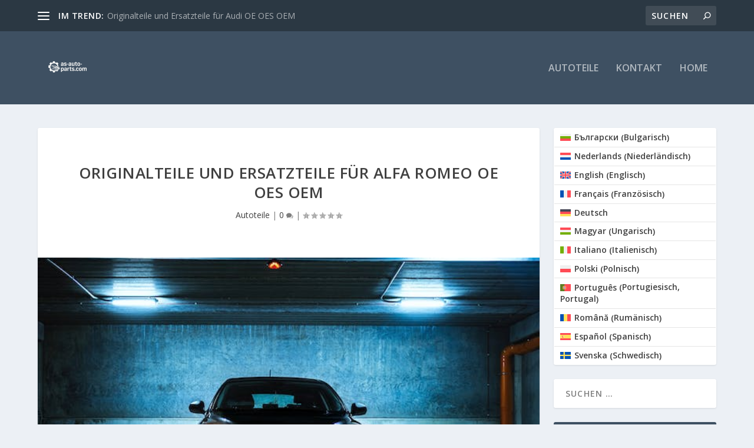

--- FILE ---
content_type: text/html; charset=UTF-8
request_url: https://as-auto-parts.com/de/originalteile-und-ersatzteile-fuer-alfa-romeo-oe-oes-oem/
body_size: 30201
content:
<!DOCTYPE html>
<!--[if IE 6]>
<html id="ie6" lang="de-DE">
<![endif]-->
<!--[if IE 7]>
<html id="ie7" lang="de-DE">
<![endif]-->
<!--[if IE 8]>
<html id="ie8" lang="de-DE">
<![endif]-->
<!--[if !(IE 6) | !(IE 7) | !(IE 8)  ]><!-->
<html lang="de-DE">
<!--<![endif]-->
<head>
	<meta charset="UTF-8" />
			
	<meta http-equiv="X-UA-Compatible" content="IE=edge">
	<link rel="pingback" href="https://as-auto-parts.com/xmlrpc.php" />

		<!--[if lt IE 9]>
	<script src="https://as-auto-parts.com/wp-content/themes/Extra/scripts/ext/html5.js" type="text/javascript"></script>
	<![endif]-->

	<script type="text/javascript">
		document.documentElement.className = 'js';
	</script>

	<meta name='robots' content='index, follow, max-image-preview:large, max-snippet:-1, max-video-preview:-1' />
<link rel="alternate" hreflang="bg" href="https://as-auto-parts.com/bg/%d0%be%d1%80%d0%b8%d0%b3%d0%b8%d0%bd%d0%b0%d0%bb%d0%bd%d0%b8-%d0%b8-%d1%80%d0%b5%d0%b7%d0%b5%d1%80%d0%b2%d0%bd%d0%b8-%d1%87%d0%b0%d1%81%d1%82%d0%b8-%d0%b7%d0%b0-alfa-romeo-oe-oes-oem/" />
<link rel="alternate" hreflang="nl" href="https://as-auto-parts.com/nl/originele-onderdelen-en-reserveonderdelen-voor-alfa-romeo-oe-oes-oem/" />
<link rel="alternate" hreflang="en" href="https://as-auto-parts.com/en/genuine-and-replacement-auto-parts-for-alfa-romeo-oe-oes-oem/" />
<link rel="alternate" hreflang="fr" href="https://as-auto-parts.com/fr/pieces-detachees-automobiles-dorigine-et-de-remplacement-pour-alfa-romeo-oe-oes-oem/" />
<link rel="alternate" hreflang="de" href="https://as-auto-parts.com/de/originalteile-und-ersatzteile-fuer-alfa-romeo-oe-oes-oem/" />
<link rel="alternate" hreflang="hu" href="https://as-auto-parts.com/hu/eredeti-es-cserealkatreszek-az-alfa-romeo-oe-oes-oem-autohoz/" />
<link rel="alternate" hreflang="it" href="https://as-auto-parts.com/it/ricambi-auto-originali-e-sostitutivi-per-alfa-romeo-oe-oes-oem/" />
<link rel="alternate" hreflang="pl" href="https://as-auto-parts.com/oryginalne-i-zamienne-czesci-samochodowe-do-alfa-romeo-oe-oes-oem/" />
<link rel="alternate" hreflang="pt-pt" href="https://as-auto-parts.com/pt-pt/pecas-genuinas-e-de-substituicao-para-alfa-romeo-oe-oes-oem/" />
<link rel="alternate" hreflang="ro" href="https://as-auto-parts.com/ro/piese-auto-originale-si-de-schimb-pentru-alfa-romeo-oe-oes-oem/" />
<link rel="alternate" hreflang="es" href="https://as-auto-parts.com/es/recambios-originales-y-de-sustitucion-para-alfa-romeo-oe-oes-oem/" />
<link rel="alternate" hreflang="sv" href="https://as-auto-parts.com/sv/original-och-reservdelar-for-alfa-romeo-oe-oes-oem/" />
<link rel="alternate" hreflang="x-default" href="https://as-auto-parts.com/oryginalne-i-zamienne-czesci-samochodowe-do-alfa-romeo-oe-oes-oem/" />
<script type="text/javascript">
			let jqueryParams=[],jQuery=function(r){return jqueryParams=[...jqueryParams,r],jQuery},$=function(r){return jqueryParams=[...jqueryParams,r],$};window.jQuery=jQuery,window.$=jQuery;let customHeadScripts=!1;jQuery.fn=jQuery.prototype={},$.fn=jQuery.prototype={},jQuery.noConflict=function(r){if(window.jQuery)return jQuery=window.jQuery,$=window.jQuery,customHeadScripts=!0,jQuery.noConflict},jQuery.ready=function(r){jqueryParams=[...jqueryParams,r]},$.ready=function(r){jqueryParams=[...jqueryParams,r]},jQuery.load=function(r){jqueryParams=[...jqueryParams,r]},$.load=function(r){jqueryParams=[...jqueryParams,r]},jQuery.fn.ready=function(r){jqueryParams=[...jqueryParams,r]},$.fn.ready=function(r){jqueryParams=[...jqueryParams,r]};</script>
	<!-- This site is optimized with the Yoast SEO plugin v25.2 - https://yoast.com/wordpress/plugins/seo/ -->
	<title>Originalteile und Ersatzteile für Alfa Romeo OE OES OEM</title>
	<link rel="canonical" href="https://as-auto-parts.com/de/originalteile-und-ersatzteile-fuer-alfa-romeo-oe-oes-oem/" />
	<meta property="og:locale" content="de_DE" />
	<meta property="og:type" content="article" />
	<meta property="og:title" content="Originalteile und Ersatzteile für Alfa Romeo OE OES OEM" />
	<meta property="og:description" content="Alfa Romeo, eine italienische Marke mit mehr als einem Jahrhundert Tradition, ist bekannt für seine Luxus- und Sportfahrzeuge, die Eleganz, Stil und dynamische Leistung vereinen. Unverwechselbares Design, präzises Handling und leistungsstarke Motoren sind die Markenzeichen von Fahrzeugen wie der Giulia, Stelvio, Giulietta und dem sportlichen 4C. Zuden wichtigsten Merkmalen der Alfa Romeo Teile gehören hochwertige [&hellip;]" />
	<meta property="og:url" content="https://as-auto-parts.com/de/originalteile-und-ersatzteile-fuer-alfa-romeo-oe-oes-oem/" />
	<meta property="og:site_name" content="Części zamienne do samochodów osobowych" />
	<meta property="article:published_time" content="2024-02-08T10:14:15+00:00" />
	<meta property="article:modified_time" content="2024-02-08T16:52:42+00:00" />
	<meta property="og:image" content="https://as-auto-parts.com/wp-content/uploads/2024/02/Alfa-Romeo.jpg" />
	<meta property="og:image:width" content="640" />
	<meta property="og:image:height" content="427" />
	<meta property="og:image:type" content="image/jpeg" />
	<meta name="author" content="autoparts" />
	<meta name="twitter:card" content="summary_large_image" />
	<meta name="twitter:label1" content="Verfasst von" />
	<meta name="twitter:data1" content="autoparts" />
	<meta name="twitter:label2" content="Geschätzte Lesezeit" />
	<meta name="twitter:data2" content="14 Minuten" />
	<script type="application/ld+json" class="yoast-schema-graph">{"@context":"https://schema.org","@graph":[{"@type":"WebPage","@id":"https://as-auto-parts.com/de/originalteile-und-ersatzteile-fuer-alfa-romeo-oe-oes-oem/","url":"https://as-auto-parts.com/de/originalteile-und-ersatzteile-fuer-alfa-romeo-oe-oes-oem/","name":"Originalteile und Ersatzteile für Alfa Romeo OE OES OEM","isPartOf":{"@id":"https://as-auto-parts.com/de/#website"},"primaryImageOfPage":{"@id":"https://as-auto-parts.com/de/originalteile-und-ersatzteile-fuer-alfa-romeo-oe-oes-oem/#primaryimage"},"image":{"@id":"https://as-auto-parts.com/de/originalteile-und-ersatzteile-fuer-alfa-romeo-oe-oes-oem/#primaryimage"},"thumbnailUrl":"https://as-auto-parts.com/wp-content/uploads/2024/02/Alfa-Romeo.jpg","datePublished":"2024-02-08T10:14:15+00:00","dateModified":"2024-02-08T16:52:42+00:00","author":{"@id":"https://as-auto-parts.com/de/#/schema/person/eb3a62c33046f79c8952427a20f1fe85"},"breadcrumb":{"@id":"https://as-auto-parts.com/de/originalteile-und-ersatzteile-fuer-alfa-romeo-oe-oes-oem/#breadcrumb"},"inLanguage":"de","potentialAction":[{"@type":"ReadAction","target":["https://as-auto-parts.com/de/originalteile-und-ersatzteile-fuer-alfa-romeo-oe-oes-oem/"]}]},{"@type":"ImageObject","inLanguage":"de","@id":"https://as-auto-parts.com/de/originalteile-und-ersatzteile-fuer-alfa-romeo-oe-oes-oem/#primaryimage","url":"https://as-auto-parts.com/wp-content/uploads/2024/02/Alfa-Romeo.jpg","contentUrl":"https://as-auto-parts.com/wp-content/uploads/2024/02/Alfa-Romeo.jpg","width":640,"height":427,"caption":"Alfa Romeo"},{"@type":"BreadcrumbList","@id":"https://as-auto-parts.com/de/originalteile-und-ersatzteile-fuer-alfa-romeo-oe-oes-oem/#breadcrumb","itemListElement":[{"@type":"ListItem","position":1,"name":"Strona główna","item":"https://as-auto-parts.com/de/"},{"@type":"ListItem","position":2,"name":"Home","item":"https://as-auto-parts.com/de/home/"},{"@type":"ListItem","position":3,"name":"Originalteile und Ersatzteile für Alfa Romeo OE OES OEM"}]},{"@type":"WebSite","@id":"https://as-auto-parts.com/de/#website","url":"https://as-auto-parts.com/de/","name":"Części zamienne do samochodów osobowych","description":"","potentialAction":[{"@type":"SearchAction","target":{"@type":"EntryPoint","urlTemplate":"https://as-auto-parts.com/de/?s={search_term_string}"},"query-input":{"@type":"PropertyValueSpecification","valueRequired":true,"valueName":"search_term_string"}}],"inLanguage":"de"},{"@type":"Person","@id":"https://as-auto-parts.com/de/#/schema/person/eb3a62c33046f79c8952427a20f1fe85","name":"autoparts","image":{"@type":"ImageObject","inLanguage":"de","@id":"https://as-auto-parts.com/de/#/schema/person/image/","url":"https://secure.gravatar.com/avatar/981ba0fc5084c54faebeced2267dbfb8d7f7fb0eedc4454c11c2a8fffbae3808?s=96&d=mm&r=g","contentUrl":"https://secure.gravatar.com/avatar/981ba0fc5084c54faebeced2267dbfb8d7f7fb0eedc4454c11c2a8fffbae3808?s=96&d=mm&r=g","caption":"autoparts"},"sameAs":["https://as-auto-parts.com"],"url":"https://as-auto-parts.com/de/author/autoparts/"}]}</script>
	<!-- / Yoast SEO plugin. -->


<link rel='dns-prefetch' href='//fonts.googleapis.com' />
<link rel='dns-prefetch' href='//hcaptcha.com' />
<link rel="alternate" type="application/rss+xml" title="Części zamienne do samochodów osobowych &raquo; Feed" href="https://as-auto-parts.com/de/feed/" />
<link rel="alternate" type="application/rss+xml" title="Części zamienne do samochodów osobowych &raquo; Kommentar-Feed" href="https://as-auto-parts.com/de/comments/feed/" />
<link rel="alternate" type="application/rss+xml" title="Części zamienne do samochodów osobowych &raquo; Originalteile und Ersatzteile für Alfa Romeo OE OES OEM-Kommentar-Feed" href="https://as-auto-parts.com/de/originalteile-und-ersatzteile-fuer-alfa-romeo-oe-oes-oem/feed/" />
<link rel="alternate" title="oEmbed (JSON)" type="application/json+oembed" href="https://as-auto-parts.com/de/wp-json/oembed/1.0/embed?url=https%3A%2F%2Fas-auto-parts.com%2Fde%2Foriginalteile-und-ersatzteile-fuer-alfa-romeo-oe-oes-oem%2F" />
<link rel="alternate" title="oEmbed (XML)" type="text/xml+oembed" href="https://as-auto-parts.com/de/wp-json/oembed/1.0/embed?url=https%3A%2F%2Fas-auto-parts.com%2Fde%2Foriginalteile-und-ersatzteile-fuer-alfa-romeo-oe-oes-oem%2F&#038;format=xml" />
<meta content="Extra v.4.27.4" name="generator"/><link rel='stylesheet' id='wp-block-library-css' href='https://as-auto-parts.com/wp-includes/css/dist/block-library/style.min.css?ver=6.9' type='text/css' media='all' />
<style id='wp-block-heading-inline-css' type='text/css'>
h1:where(.wp-block-heading).has-background,h2:where(.wp-block-heading).has-background,h3:where(.wp-block-heading).has-background,h4:where(.wp-block-heading).has-background,h5:where(.wp-block-heading).has-background,h6:where(.wp-block-heading).has-background{padding:1.25em 2.375em}h1.has-text-align-left[style*=writing-mode]:where([style*=vertical-lr]),h1.has-text-align-right[style*=writing-mode]:where([style*=vertical-rl]),h2.has-text-align-left[style*=writing-mode]:where([style*=vertical-lr]),h2.has-text-align-right[style*=writing-mode]:where([style*=vertical-rl]),h3.has-text-align-left[style*=writing-mode]:where([style*=vertical-lr]),h3.has-text-align-right[style*=writing-mode]:where([style*=vertical-rl]),h4.has-text-align-left[style*=writing-mode]:where([style*=vertical-lr]),h4.has-text-align-right[style*=writing-mode]:where([style*=vertical-rl]),h5.has-text-align-left[style*=writing-mode]:where([style*=vertical-lr]),h5.has-text-align-right[style*=writing-mode]:where([style*=vertical-rl]),h6.has-text-align-left[style*=writing-mode]:where([style*=vertical-lr]),h6.has-text-align-right[style*=writing-mode]:where([style*=vertical-rl]){rotate:180deg}
/*# sourceURL=https://as-auto-parts.com/wp-includes/blocks/heading/style.min.css */
</style>
<style id='wp-block-latest-comments-inline-css' type='text/css'>
ol.wp-block-latest-comments{box-sizing:border-box;margin-left:0}:where(.wp-block-latest-comments:not([style*=line-height] .wp-block-latest-comments__comment)){line-height:1.1}:where(.wp-block-latest-comments:not([style*=line-height] .wp-block-latest-comments__comment-excerpt p)){line-height:1.8}.has-dates :where(.wp-block-latest-comments:not([style*=line-height])),.has-excerpts :where(.wp-block-latest-comments:not([style*=line-height])){line-height:1.5}.wp-block-latest-comments .wp-block-latest-comments{padding-left:0}.wp-block-latest-comments__comment{list-style:none;margin-bottom:1em}.has-avatars .wp-block-latest-comments__comment{list-style:none;min-height:2.25em}.has-avatars .wp-block-latest-comments__comment .wp-block-latest-comments__comment-excerpt,.has-avatars .wp-block-latest-comments__comment .wp-block-latest-comments__comment-meta{margin-left:3.25em}.wp-block-latest-comments__comment-excerpt p{font-size:.875em;margin:.36em 0 1.4em}.wp-block-latest-comments__comment-date{display:block;font-size:.75em}.wp-block-latest-comments .avatar,.wp-block-latest-comments__comment-avatar{border-radius:1.5em;display:block;float:left;height:2.5em;margin-right:.75em;width:2.5em}.wp-block-latest-comments[class*=-font-size] a,.wp-block-latest-comments[style*=font-size] a{font-size:inherit}
/*# sourceURL=https://as-auto-parts.com/wp-includes/blocks/latest-comments/style.min.css */
</style>
<style id='wp-block-latest-posts-inline-css' type='text/css'>
.wp-block-latest-posts{box-sizing:border-box}.wp-block-latest-posts.alignleft{margin-right:2em}.wp-block-latest-posts.alignright{margin-left:2em}.wp-block-latest-posts.wp-block-latest-posts__list{list-style:none}.wp-block-latest-posts.wp-block-latest-posts__list li{clear:both;overflow-wrap:break-word}.wp-block-latest-posts.is-grid{display:flex;flex-wrap:wrap}.wp-block-latest-posts.is-grid li{margin:0 1.25em 1.25em 0;width:100%}@media (min-width:600px){.wp-block-latest-posts.columns-2 li{width:calc(50% - .625em)}.wp-block-latest-posts.columns-2 li:nth-child(2n){margin-right:0}.wp-block-latest-posts.columns-3 li{width:calc(33.33333% - .83333em)}.wp-block-latest-posts.columns-3 li:nth-child(3n){margin-right:0}.wp-block-latest-posts.columns-4 li{width:calc(25% - .9375em)}.wp-block-latest-posts.columns-4 li:nth-child(4n){margin-right:0}.wp-block-latest-posts.columns-5 li{width:calc(20% - 1em)}.wp-block-latest-posts.columns-5 li:nth-child(5n){margin-right:0}.wp-block-latest-posts.columns-6 li{width:calc(16.66667% - 1.04167em)}.wp-block-latest-posts.columns-6 li:nth-child(6n){margin-right:0}}:root :where(.wp-block-latest-posts.is-grid){padding:0}:root :where(.wp-block-latest-posts.wp-block-latest-posts__list){padding-left:0}.wp-block-latest-posts__post-author,.wp-block-latest-posts__post-date{display:block;font-size:.8125em}.wp-block-latest-posts__post-excerpt,.wp-block-latest-posts__post-full-content{margin-bottom:1em;margin-top:.5em}.wp-block-latest-posts__featured-image a{display:inline-block}.wp-block-latest-posts__featured-image img{height:auto;max-width:100%;width:auto}.wp-block-latest-posts__featured-image.alignleft{float:left;margin-right:1em}.wp-block-latest-posts__featured-image.alignright{float:right;margin-left:1em}.wp-block-latest-posts__featured-image.aligncenter{margin-bottom:1em;text-align:center}
/*# sourceURL=https://as-auto-parts.com/wp-includes/blocks/latest-posts/style.min.css */
</style>
<style id='wp-block-search-inline-css' type='text/css'>
.wp-block-search__button{margin-left:10px;word-break:normal}.wp-block-search__button.has-icon{line-height:0}.wp-block-search__button svg{height:1.25em;min-height:24px;min-width:24px;width:1.25em;fill:currentColor;vertical-align:text-bottom}:where(.wp-block-search__button){border:1px solid #ccc;padding:6px 10px}.wp-block-search__inside-wrapper{display:flex;flex:auto;flex-wrap:nowrap;max-width:100%}.wp-block-search__label{width:100%}.wp-block-search.wp-block-search__button-only .wp-block-search__button{box-sizing:border-box;display:flex;flex-shrink:0;justify-content:center;margin-left:0;max-width:100%}.wp-block-search.wp-block-search__button-only .wp-block-search__inside-wrapper{min-width:0!important;transition-property:width}.wp-block-search.wp-block-search__button-only .wp-block-search__input{flex-basis:100%;transition-duration:.3s}.wp-block-search.wp-block-search__button-only.wp-block-search__searchfield-hidden,.wp-block-search.wp-block-search__button-only.wp-block-search__searchfield-hidden .wp-block-search__inside-wrapper{overflow:hidden}.wp-block-search.wp-block-search__button-only.wp-block-search__searchfield-hidden .wp-block-search__input{border-left-width:0!important;border-right-width:0!important;flex-basis:0;flex-grow:0;margin:0;min-width:0!important;padding-left:0!important;padding-right:0!important;width:0!important}:where(.wp-block-search__input){appearance:none;border:1px solid #949494;flex-grow:1;font-family:inherit;font-size:inherit;font-style:inherit;font-weight:inherit;letter-spacing:inherit;line-height:inherit;margin-left:0;margin-right:0;min-width:3rem;padding:8px;text-decoration:unset!important;text-transform:inherit}:where(.wp-block-search__button-inside .wp-block-search__inside-wrapper){background-color:#fff;border:1px solid #949494;box-sizing:border-box;padding:4px}:where(.wp-block-search__button-inside .wp-block-search__inside-wrapper) .wp-block-search__input{border:none;border-radius:0;padding:0 4px}:where(.wp-block-search__button-inside .wp-block-search__inside-wrapper) .wp-block-search__input:focus{outline:none}:where(.wp-block-search__button-inside .wp-block-search__inside-wrapper) :where(.wp-block-search__button){padding:4px 8px}.wp-block-search.aligncenter .wp-block-search__inside-wrapper{margin:auto}.wp-block[data-align=right] .wp-block-search.wp-block-search__button-only .wp-block-search__inside-wrapper{float:right}
/*# sourceURL=https://as-auto-parts.com/wp-includes/blocks/search/style.min.css */
</style>
<style id='wp-block-search-theme-inline-css' type='text/css'>
.wp-block-search .wp-block-search__label{font-weight:700}.wp-block-search__button{border:1px solid #ccc;padding:.375em .625em}
/*# sourceURL=https://as-auto-parts.com/wp-includes/blocks/search/theme.min.css */
</style>
<style id='wp-block-group-inline-css' type='text/css'>
.wp-block-group{box-sizing:border-box}:where(.wp-block-group.wp-block-group-is-layout-constrained){position:relative}
/*# sourceURL=https://as-auto-parts.com/wp-includes/blocks/group/style.min.css */
</style>
<style id='wp-block-group-theme-inline-css' type='text/css'>
:where(.wp-block-group.has-background){padding:1.25em 2.375em}
/*# sourceURL=https://as-auto-parts.com/wp-includes/blocks/group/theme.min.css */
</style>
<style id='global-styles-inline-css' type='text/css'>
:root{--wp--preset--aspect-ratio--square: 1;--wp--preset--aspect-ratio--4-3: 4/3;--wp--preset--aspect-ratio--3-4: 3/4;--wp--preset--aspect-ratio--3-2: 3/2;--wp--preset--aspect-ratio--2-3: 2/3;--wp--preset--aspect-ratio--16-9: 16/9;--wp--preset--aspect-ratio--9-16: 9/16;--wp--preset--color--black: #000000;--wp--preset--color--cyan-bluish-gray: #abb8c3;--wp--preset--color--white: #ffffff;--wp--preset--color--pale-pink: #f78da7;--wp--preset--color--vivid-red: #cf2e2e;--wp--preset--color--luminous-vivid-orange: #ff6900;--wp--preset--color--luminous-vivid-amber: #fcb900;--wp--preset--color--light-green-cyan: #7bdcb5;--wp--preset--color--vivid-green-cyan: #00d084;--wp--preset--color--pale-cyan-blue: #8ed1fc;--wp--preset--color--vivid-cyan-blue: #0693e3;--wp--preset--color--vivid-purple: #9b51e0;--wp--preset--gradient--vivid-cyan-blue-to-vivid-purple: linear-gradient(135deg,rgb(6,147,227) 0%,rgb(155,81,224) 100%);--wp--preset--gradient--light-green-cyan-to-vivid-green-cyan: linear-gradient(135deg,rgb(122,220,180) 0%,rgb(0,208,130) 100%);--wp--preset--gradient--luminous-vivid-amber-to-luminous-vivid-orange: linear-gradient(135deg,rgb(252,185,0) 0%,rgb(255,105,0) 100%);--wp--preset--gradient--luminous-vivid-orange-to-vivid-red: linear-gradient(135deg,rgb(255,105,0) 0%,rgb(207,46,46) 100%);--wp--preset--gradient--very-light-gray-to-cyan-bluish-gray: linear-gradient(135deg,rgb(238,238,238) 0%,rgb(169,184,195) 100%);--wp--preset--gradient--cool-to-warm-spectrum: linear-gradient(135deg,rgb(74,234,220) 0%,rgb(151,120,209) 20%,rgb(207,42,186) 40%,rgb(238,44,130) 60%,rgb(251,105,98) 80%,rgb(254,248,76) 100%);--wp--preset--gradient--blush-light-purple: linear-gradient(135deg,rgb(255,206,236) 0%,rgb(152,150,240) 100%);--wp--preset--gradient--blush-bordeaux: linear-gradient(135deg,rgb(254,205,165) 0%,rgb(254,45,45) 50%,rgb(107,0,62) 100%);--wp--preset--gradient--luminous-dusk: linear-gradient(135deg,rgb(255,203,112) 0%,rgb(199,81,192) 50%,rgb(65,88,208) 100%);--wp--preset--gradient--pale-ocean: linear-gradient(135deg,rgb(255,245,203) 0%,rgb(182,227,212) 50%,rgb(51,167,181) 100%);--wp--preset--gradient--electric-grass: linear-gradient(135deg,rgb(202,248,128) 0%,rgb(113,206,126) 100%);--wp--preset--gradient--midnight: linear-gradient(135deg,rgb(2,3,129) 0%,rgb(40,116,252) 100%);--wp--preset--font-size--small: 13px;--wp--preset--font-size--medium: 20px;--wp--preset--font-size--large: 36px;--wp--preset--font-size--x-large: 42px;--wp--preset--spacing--20: 0.44rem;--wp--preset--spacing--30: 0.67rem;--wp--preset--spacing--40: 1rem;--wp--preset--spacing--50: 1.5rem;--wp--preset--spacing--60: 2.25rem;--wp--preset--spacing--70: 3.38rem;--wp--preset--spacing--80: 5.06rem;--wp--preset--shadow--natural: 6px 6px 9px rgba(0, 0, 0, 0.2);--wp--preset--shadow--deep: 12px 12px 50px rgba(0, 0, 0, 0.4);--wp--preset--shadow--sharp: 6px 6px 0px rgba(0, 0, 0, 0.2);--wp--preset--shadow--outlined: 6px 6px 0px -3px rgb(255, 255, 255), 6px 6px rgb(0, 0, 0);--wp--preset--shadow--crisp: 6px 6px 0px rgb(0, 0, 0);}:root { --wp--style--global--content-size: 856px;--wp--style--global--wide-size: 1280px; }:where(body) { margin: 0; }.wp-site-blocks > .alignleft { float: left; margin-right: 2em; }.wp-site-blocks > .alignright { float: right; margin-left: 2em; }.wp-site-blocks > .aligncenter { justify-content: center; margin-left: auto; margin-right: auto; }:where(.is-layout-flex){gap: 0.5em;}:where(.is-layout-grid){gap: 0.5em;}.is-layout-flow > .alignleft{float: left;margin-inline-start: 0;margin-inline-end: 2em;}.is-layout-flow > .alignright{float: right;margin-inline-start: 2em;margin-inline-end: 0;}.is-layout-flow > .aligncenter{margin-left: auto !important;margin-right: auto !important;}.is-layout-constrained > .alignleft{float: left;margin-inline-start: 0;margin-inline-end: 2em;}.is-layout-constrained > .alignright{float: right;margin-inline-start: 2em;margin-inline-end: 0;}.is-layout-constrained > .aligncenter{margin-left: auto !important;margin-right: auto !important;}.is-layout-constrained > :where(:not(.alignleft):not(.alignright):not(.alignfull)){max-width: var(--wp--style--global--content-size);margin-left: auto !important;margin-right: auto !important;}.is-layout-constrained > .alignwide{max-width: var(--wp--style--global--wide-size);}body .is-layout-flex{display: flex;}.is-layout-flex{flex-wrap: wrap;align-items: center;}.is-layout-flex > :is(*, div){margin: 0;}body .is-layout-grid{display: grid;}.is-layout-grid > :is(*, div){margin: 0;}body{padding-top: 0px;padding-right: 0px;padding-bottom: 0px;padding-left: 0px;}:root :where(.wp-element-button, .wp-block-button__link){background-color: #32373c;border-width: 0;color: #fff;font-family: inherit;font-size: inherit;font-style: inherit;font-weight: inherit;letter-spacing: inherit;line-height: inherit;padding-top: calc(0.667em + 2px);padding-right: calc(1.333em + 2px);padding-bottom: calc(0.667em + 2px);padding-left: calc(1.333em + 2px);text-decoration: none;text-transform: inherit;}.has-black-color{color: var(--wp--preset--color--black) !important;}.has-cyan-bluish-gray-color{color: var(--wp--preset--color--cyan-bluish-gray) !important;}.has-white-color{color: var(--wp--preset--color--white) !important;}.has-pale-pink-color{color: var(--wp--preset--color--pale-pink) !important;}.has-vivid-red-color{color: var(--wp--preset--color--vivid-red) !important;}.has-luminous-vivid-orange-color{color: var(--wp--preset--color--luminous-vivid-orange) !important;}.has-luminous-vivid-amber-color{color: var(--wp--preset--color--luminous-vivid-amber) !important;}.has-light-green-cyan-color{color: var(--wp--preset--color--light-green-cyan) !important;}.has-vivid-green-cyan-color{color: var(--wp--preset--color--vivid-green-cyan) !important;}.has-pale-cyan-blue-color{color: var(--wp--preset--color--pale-cyan-blue) !important;}.has-vivid-cyan-blue-color{color: var(--wp--preset--color--vivid-cyan-blue) !important;}.has-vivid-purple-color{color: var(--wp--preset--color--vivid-purple) !important;}.has-black-background-color{background-color: var(--wp--preset--color--black) !important;}.has-cyan-bluish-gray-background-color{background-color: var(--wp--preset--color--cyan-bluish-gray) !important;}.has-white-background-color{background-color: var(--wp--preset--color--white) !important;}.has-pale-pink-background-color{background-color: var(--wp--preset--color--pale-pink) !important;}.has-vivid-red-background-color{background-color: var(--wp--preset--color--vivid-red) !important;}.has-luminous-vivid-orange-background-color{background-color: var(--wp--preset--color--luminous-vivid-orange) !important;}.has-luminous-vivid-amber-background-color{background-color: var(--wp--preset--color--luminous-vivid-amber) !important;}.has-light-green-cyan-background-color{background-color: var(--wp--preset--color--light-green-cyan) !important;}.has-vivid-green-cyan-background-color{background-color: var(--wp--preset--color--vivid-green-cyan) !important;}.has-pale-cyan-blue-background-color{background-color: var(--wp--preset--color--pale-cyan-blue) !important;}.has-vivid-cyan-blue-background-color{background-color: var(--wp--preset--color--vivid-cyan-blue) !important;}.has-vivid-purple-background-color{background-color: var(--wp--preset--color--vivid-purple) !important;}.has-black-border-color{border-color: var(--wp--preset--color--black) !important;}.has-cyan-bluish-gray-border-color{border-color: var(--wp--preset--color--cyan-bluish-gray) !important;}.has-white-border-color{border-color: var(--wp--preset--color--white) !important;}.has-pale-pink-border-color{border-color: var(--wp--preset--color--pale-pink) !important;}.has-vivid-red-border-color{border-color: var(--wp--preset--color--vivid-red) !important;}.has-luminous-vivid-orange-border-color{border-color: var(--wp--preset--color--luminous-vivid-orange) !important;}.has-luminous-vivid-amber-border-color{border-color: var(--wp--preset--color--luminous-vivid-amber) !important;}.has-light-green-cyan-border-color{border-color: var(--wp--preset--color--light-green-cyan) !important;}.has-vivid-green-cyan-border-color{border-color: var(--wp--preset--color--vivid-green-cyan) !important;}.has-pale-cyan-blue-border-color{border-color: var(--wp--preset--color--pale-cyan-blue) !important;}.has-vivid-cyan-blue-border-color{border-color: var(--wp--preset--color--vivid-cyan-blue) !important;}.has-vivid-purple-border-color{border-color: var(--wp--preset--color--vivid-purple) !important;}.has-vivid-cyan-blue-to-vivid-purple-gradient-background{background: var(--wp--preset--gradient--vivid-cyan-blue-to-vivid-purple) !important;}.has-light-green-cyan-to-vivid-green-cyan-gradient-background{background: var(--wp--preset--gradient--light-green-cyan-to-vivid-green-cyan) !important;}.has-luminous-vivid-amber-to-luminous-vivid-orange-gradient-background{background: var(--wp--preset--gradient--luminous-vivid-amber-to-luminous-vivid-orange) !important;}.has-luminous-vivid-orange-to-vivid-red-gradient-background{background: var(--wp--preset--gradient--luminous-vivid-orange-to-vivid-red) !important;}.has-very-light-gray-to-cyan-bluish-gray-gradient-background{background: var(--wp--preset--gradient--very-light-gray-to-cyan-bluish-gray) !important;}.has-cool-to-warm-spectrum-gradient-background{background: var(--wp--preset--gradient--cool-to-warm-spectrum) !important;}.has-blush-light-purple-gradient-background{background: var(--wp--preset--gradient--blush-light-purple) !important;}.has-blush-bordeaux-gradient-background{background: var(--wp--preset--gradient--blush-bordeaux) !important;}.has-luminous-dusk-gradient-background{background: var(--wp--preset--gradient--luminous-dusk) !important;}.has-pale-ocean-gradient-background{background: var(--wp--preset--gradient--pale-ocean) !important;}.has-electric-grass-gradient-background{background: var(--wp--preset--gradient--electric-grass) !important;}.has-midnight-gradient-background{background: var(--wp--preset--gradient--midnight) !important;}.has-small-font-size{font-size: var(--wp--preset--font-size--small) !important;}.has-medium-font-size{font-size: var(--wp--preset--font-size--medium) !important;}.has-large-font-size{font-size: var(--wp--preset--font-size--large) !important;}.has-x-large-font-size{font-size: var(--wp--preset--font-size--x-large) !important;}
/*# sourceURL=global-styles-inline-css */
</style>

<link rel='stylesheet' id='wpml-legacy-vertical-list-0-css' href='https://as-auto-parts.com/wp-content/plugins/sitepress-multilingual-cms/templates/language-switchers/legacy-list-vertical/style.min.css?ver=1' type='text/css' media='all' />
<link rel='stylesheet' id='ez-toc-css' href='https://as-auto-parts.com/wp-content/plugins/easy-table-of-contents/assets/css/screen.min.css?ver=2.0.74' type='text/css' media='all' />
<style id='ez-toc-inline-css' type='text/css'>
div#ez-toc-container .ez-toc-title {font-size: 120%;}div#ez-toc-container .ez-toc-title {font-weight: 500;}div#ez-toc-container ul li , div#ez-toc-container ul li a {font-size: 95%;}div#ez-toc-container ul li , div#ez-toc-container ul li a {font-weight: 500;}div#ez-toc-container nav ul ul li {font-size: 90%;}
.ez-toc-container-direction {direction: ltr;}.ez-toc-counter ul{counter-reset: item ;}.ez-toc-counter nav ul li a::before {content: counters(item, '.', decimal) '. ';display: inline-block;counter-increment: item;flex-grow: 0;flex-shrink: 0;margin-right: .2em; float: left; }.ez-toc-widget-direction {direction: ltr;}.ez-toc-widget-container ul{counter-reset: item ;}.ez-toc-widget-container nav ul li a::before {content: counters(item, '.', decimal) '. ';display: inline-block;counter-increment: item;flex-grow: 0;flex-shrink: 0;margin-right: .2em; float: left; }
/*# sourceURL=ez-toc-inline-css */
</style>
<link rel='stylesheet' id='extra-fonts-css' href='https://fonts.googleapis.com/css?family=Open+Sans:300italic,400italic,600italic,700italic,800italic,400,300,600,700,800&#038;subset=latin,latin-ext' type='text/css' media='all' />
<link rel='stylesheet' id='extra-style-css' href='https://as-auto-parts.com/wp-content/themes/Extra/style.min.css?ver=4.27.4' type='text/css' media='all' />
<style id='extra-dynamic-critical-inline-css' type='text/css'>
@font-face{font-family:ETmodules;font-display:block;src:url(//as-auto-parts.com/wp-content/themes/Extra/core/admin/fonts/modules/base/modules.eot);src:url(//as-auto-parts.com/wp-content/themes/Extra/core/admin/fonts/modules/base/modules.eot?#iefix) format("embedded-opentype"),url(//as-auto-parts.com/wp-content/themes/Extra/core/admin/fonts/modules/base/modules.woff) format("woff"),url(//as-auto-parts.com/wp-content/themes/Extra/core/admin/fonts/modules/base/modules.ttf) format("truetype"),url(//as-auto-parts.com/wp-content/themes/Extra/core/admin/fonts/modules/base/modules.svg#ETmodules) format("svg");font-weight:400;font-style:normal}
.et_audio_content,.et_link_content,.et_quote_content{background-color:#2ea3f2}.et_pb_post .et-pb-controllers a{margin-bottom:10px}.format-gallery .et-pb-controllers{bottom:0}.et_pb_blog_grid .et_audio_content{margin-bottom:19px}.et_pb_row .et_pb_blog_grid .et_pb_post .et_pb_slide{min-height:180px}.et_audio_content .wp-block-audio{margin:0;padding:0}.et_audio_content h2{line-height:44px}.et_pb_column_1_2 .et_audio_content h2,.et_pb_column_1_3 .et_audio_content h2,.et_pb_column_1_4 .et_audio_content h2,.et_pb_column_1_5 .et_audio_content h2,.et_pb_column_1_6 .et_audio_content h2,.et_pb_column_2_5 .et_audio_content h2,.et_pb_column_3_5 .et_audio_content h2,.et_pb_column_3_8 .et_audio_content h2{margin-bottom:9px;margin-top:0}.et_pb_column_1_2 .et_audio_content,.et_pb_column_3_5 .et_audio_content{padding:35px 40px}.et_pb_column_1_2 .et_audio_content h2,.et_pb_column_3_5 .et_audio_content h2{line-height:32px}.et_pb_column_1_3 .et_audio_content,.et_pb_column_1_4 .et_audio_content,.et_pb_column_1_5 .et_audio_content,.et_pb_column_1_6 .et_audio_content,.et_pb_column_2_5 .et_audio_content,.et_pb_column_3_8 .et_audio_content{padding:35px 20px}.et_pb_column_1_3 .et_audio_content h2,.et_pb_column_1_4 .et_audio_content h2,.et_pb_column_1_5 .et_audio_content h2,.et_pb_column_1_6 .et_audio_content h2,.et_pb_column_2_5 .et_audio_content h2,.et_pb_column_3_8 .et_audio_content h2{font-size:18px;line-height:26px}article.et_pb_has_overlay .et_pb_blog_image_container{position:relative}.et_pb_post>.et_main_video_container{position:relative;margin-bottom:30px}.et_pb_post .et_pb_video_overlay .et_pb_video_play{color:#fff}.et_pb_post .et_pb_video_overlay_hover:hover{background:rgba(0,0,0,.6)}.et_audio_content,.et_link_content,.et_quote_content{text-align:center;word-wrap:break-word;position:relative;padding:50px 60px}.et_audio_content h2,.et_link_content a.et_link_main_url,.et_link_content h2,.et_quote_content blockquote cite,.et_quote_content blockquote p{color:#fff!important}.et_quote_main_link{position:absolute;text-indent:-9999px;width:100%;height:100%;display:block;top:0;left:0}.et_quote_content blockquote{padding:0;margin:0;border:none}.et_audio_content h2,.et_link_content h2,.et_quote_content blockquote p{margin-top:0}.et_audio_content h2{margin-bottom:20px}.et_audio_content h2,.et_link_content h2,.et_quote_content blockquote p{line-height:44px}.et_link_content a.et_link_main_url,.et_quote_content blockquote cite{font-size:18px;font-weight:200}.et_quote_content blockquote cite{font-style:normal}.et_pb_column_2_3 .et_quote_content{padding:50px 42px 45px}.et_pb_column_2_3 .et_audio_content,.et_pb_column_2_3 .et_link_content{padding:40px 40px 45px}.et_pb_column_1_2 .et_audio_content,.et_pb_column_1_2 .et_link_content,.et_pb_column_1_2 .et_quote_content,.et_pb_column_3_5 .et_audio_content,.et_pb_column_3_5 .et_link_content,.et_pb_column_3_5 .et_quote_content{padding:35px 40px}.et_pb_column_1_2 .et_quote_content blockquote p,.et_pb_column_3_5 .et_quote_content blockquote p{font-size:26px;line-height:32px}.et_pb_column_1_2 .et_audio_content h2,.et_pb_column_1_2 .et_link_content h2,.et_pb_column_3_5 .et_audio_content h2,.et_pb_column_3_5 .et_link_content h2{line-height:32px}.et_pb_column_1_2 .et_link_content a.et_link_main_url,.et_pb_column_1_2 .et_quote_content blockquote cite,.et_pb_column_3_5 .et_link_content a.et_link_main_url,.et_pb_column_3_5 .et_quote_content blockquote cite{font-size:14px}.et_pb_column_1_3 .et_quote_content,.et_pb_column_1_4 .et_quote_content,.et_pb_column_1_5 .et_quote_content,.et_pb_column_1_6 .et_quote_content,.et_pb_column_2_5 .et_quote_content,.et_pb_column_3_8 .et_quote_content{padding:35px 30px 32px}.et_pb_column_1_3 .et_audio_content,.et_pb_column_1_3 .et_link_content,.et_pb_column_1_4 .et_audio_content,.et_pb_column_1_4 .et_link_content,.et_pb_column_1_5 .et_audio_content,.et_pb_column_1_5 .et_link_content,.et_pb_column_1_6 .et_audio_content,.et_pb_column_1_6 .et_link_content,.et_pb_column_2_5 .et_audio_content,.et_pb_column_2_5 .et_link_content,.et_pb_column_3_8 .et_audio_content,.et_pb_column_3_8 .et_link_content{padding:35px 20px}.et_pb_column_1_3 .et_audio_content h2,.et_pb_column_1_3 .et_link_content h2,.et_pb_column_1_3 .et_quote_content blockquote p,.et_pb_column_1_4 .et_audio_content h2,.et_pb_column_1_4 .et_link_content h2,.et_pb_column_1_4 .et_quote_content blockquote p,.et_pb_column_1_5 .et_audio_content h2,.et_pb_column_1_5 .et_link_content h2,.et_pb_column_1_5 .et_quote_content blockquote p,.et_pb_column_1_6 .et_audio_content h2,.et_pb_column_1_6 .et_link_content h2,.et_pb_column_1_6 .et_quote_content blockquote p,.et_pb_column_2_5 .et_audio_content h2,.et_pb_column_2_5 .et_link_content h2,.et_pb_column_2_5 .et_quote_content blockquote p,.et_pb_column_3_8 .et_audio_content h2,.et_pb_column_3_8 .et_link_content h2,.et_pb_column_3_8 .et_quote_content blockquote p{font-size:18px;line-height:26px}.et_pb_column_1_3 .et_link_content a.et_link_main_url,.et_pb_column_1_3 .et_quote_content blockquote cite,.et_pb_column_1_4 .et_link_content a.et_link_main_url,.et_pb_column_1_4 .et_quote_content blockquote cite,.et_pb_column_1_5 .et_link_content a.et_link_main_url,.et_pb_column_1_5 .et_quote_content blockquote cite,.et_pb_column_1_6 .et_link_content a.et_link_main_url,.et_pb_column_1_6 .et_quote_content blockquote cite,.et_pb_column_2_5 .et_link_content a.et_link_main_url,.et_pb_column_2_5 .et_quote_content blockquote cite,.et_pb_column_3_8 .et_link_content a.et_link_main_url,.et_pb_column_3_8 .et_quote_content blockquote cite{font-size:14px}.et_pb_post .et_pb_gallery_post_type .et_pb_slide{min-height:500px;background-size:cover!important;background-position:top}.format-gallery .et_pb_slider.gallery-not-found .et_pb_slide{box-shadow:inset 0 0 10px rgba(0,0,0,.1)}.format-gallery .et_pb_slider:hover .et-pb-arrow-prev{left:0}.format-gallery .et_pb_slider:hover .et-pb-arrow-next{right:0}.et_pb_post>.et_pb_slider{margin-bottom:30px}.et_pb_column_3_4 .et_pb_post .et_pb_slide{min-height:442px}.et_pb_column_2_3 .et_pb_post .et_pb_slide{min-height:390px}.et_pb_column_1_2 .et_pb_post .et_pb_slide,.et_pb_column_3_5 .et_pb_post .et_pb_slide{min-height:284px}.et_pb_column_1_3 .et_pb_post .et_pb_slide,.et_pb_column_2_5 .et_pb_post .et_pb_slide,.et_pb_column_3_8 .et_pb_post .et_pb_slide{min-height:180px}.et_pb_column_1_4 .et_pb_post .et_pb_slide,.et_pb_column_1_5 .et_pb_post .et_pb_slide,.et_pb_column_1_6 .et_pb_post .et_pb_slide{min-height:125px}.et_pb_portfolio.et_pb_section_parallax .pagination,.et_pb_portfolio.et_pb_section_video .pagination,.et_pb_portfolio_grid.et_pb_section_parallax .pagination,.et_pb_portfolio_grid.et_pb_section_video .pagination{position:relative}.et_pb_bg_layout_light .et_pb_post .post-meta,.et_pb_bg_layout_light .et_pb_post .post-meta a,.et_pb_bg_layout_light .et_pb_post p{color:#666}.et_pb_bg_layout_dark .et_pb_post .post-meta,.et_pb_bg_layout_dark .et_pb_post .post-meta a,.et_pb_bg_layout_dark .et_pb_post p{color:inherit}.et_pb_text_color_dark .et_audio_content h2,.et_pb_text_color_dark .et_link_content a.et_link_main_url,.et_pb_text_color_dark .et_link_content h2,.et_pb_text_color_dark .et_quote_content blockquote cite,.et_pb_text_color_dark .et_quote_content blockquote p{color:#666!important}.et_pb_text_color_dark.et_audio_content h2,.et_pb_text_color_dark.et_link_content a.et_link_main_url,.et_pb_text_color_dark.et_link_content h2,.et_pb_text_color_dark.et_quote_content blockquote cite,.et_pb_text_color_dark.et_quote_content blockquote p{color:#bbb!important}.et_pb_text_color_dark.et_audio_content,.et_pb_text_color_dark.et_link_content,.et_pb_text_color_dark.et_quote_content{background-color:#e8e8e8}@media (min-width:981px) and (max-width:1100px){.et_quote_content{padding:50px 70px 45px}.et_pb_column_2_3 .et_quote_content{padding:50px 50px 45px}.et_pb_column_1_2 .et_quote_content,.et_pb_column_3_5 .et_quote_content{padding:35px 47px 30px}.et_pb_column_1_3 .et_quote_content,.et_pb_column_1_4 .et_quote_content,.et_pb_column_1_5 .et_quote_content,.et_pb_column_1_6 .et_quote_content,.et_pb_column_2_5 .et_quote_content,.et_pb_column_3_8 .et_quote_content{padding:35px 25px 32px}.et_pb_column_4_4 .et_pb_post .et_pb_slide{min-height:534px}.et_pb_column_3_4 .et_pb_post .et_pb_slide{min-height:392px}.et_pb_column_2_3 .et_pb_post .et_pb_slide{min-height:345px}.et_pb_column_1_2 .et_pb_post .et_pb_slide,.et_pb_column_3_5 .et_pb_post .et_pb_slide{min-height:250px}.et_pb_column_1_3 .et_pb_post .et_pb_slide,.et_pb_column_2_5 .et_pb_post .et_pb_slide,.et_pb_column_3_8 .et_pb_post .et_pb_slide{min-height:155px}.et_pb_column_1_4 .et_pb_post .et_pb_slide,.et_pb_column_1_5 .et_pb_post .et_pb_slide,.et_pb_column_1_6 .et_pb_post .et_pb_slide{min-height:108px}}@media (max-width:980px){.et_pb_bg_layout_dark_tablet .et_audio_content h2{color:#fff!important}.et_pb_text_color_dark_tablet.et_audio_content h2{color:#bbb!important}.et_pb_text_color_dark_tablet.et_audio_content{background-color:#e8e8e8}.et_pb_bg_layout_dark_tablet .et_audio_content h2,.et_pb_bg_layout_dark_tablet .et_link_content a.et_link_main_url,.et_pb_bg_layout_dark_tablet .et_link_content h2,.et_pb_bg_layout_dark_tablet .et_quote_content blockquote cite,.et_pb_bg_layout_dark_tablet .et_quote_content blockquote p{color:#fff!important}.et_pb_text_color_dark_tablet .et_audio_content h2,.et_pb_text_color_dark_tablet .et_link_content a.et_link_main_url,.et_pb_text_color_dark_tablet .et_link_content h2,.et_pb_text_color_dark_tablet .et_quote_content blockquote cite,.et_pb_text_color_dark_tablet .et_quote_content blockquote p{color:#666!important}.et_pb_text_color_dark_tablet.et_audio_content h2,.et_pb_text_color_dark_tablet.et_link_content a.et_link_main_url,.et_pb_text_color_dark_tablet.et_link_content h2,.et_pb_text_color_dark_tablet.et_quote_content blockquote cite,.et_pb_text_color_dark_tablet.et_quote_content blockquote p{color:#bbb!important}.et_pb_text_color_dark_tablet.et_audio_content,.et_pb_text_color_dark_tablet.et_link_content,.et_pb_text_color_dark_tablet.et_quote_content{background-color:#e8e8e8}}@media (min-width:768px) and (max-width:980px){.et_audio_content h2{font-size:26px!important;line-height:44px!important;margin-bottom:24px!important}.et_pb_post>.et_pb_gallery_post_type>.et_pb_slides>.et_pb_slide{min-height:384px!important}.et_quote_content{padding:50px 43px 45px!important}.et_quote_content blockquote p{font-size:26px!important;line-height:44px!important}.et_quote_content blockquote cite{font-size:18px!important}.et_link_content{padding:40px 40px 45px}.et_link_content h2{font-size:26px!important;line-height:44px!important}.et_link_content a.et_link_main_url{font-size:18px!important}}@media (max-width:767px){.et_audio_content h2,.et_link_content h2,.et_quote_content,.et_quote_content blockquote p{font-size:20px!important;line-height:26px!important}.et_audio_content,.et_link_content{padding:35px 20px!important}.et_audio_content h2{margin-bottom:9px!important}.et_pb_bg_layout_dark_phone .et_audio_content h2{color:#fff!important}.et_pb_text_color_dark_phone.et_audio_content{background-color:#e8e8e8}.et_link_content a.et_link_main_url,.et_quote_content blockquote cite{font-size:14px!important}.format-gallery .et-pb-controllers{height:auto}.et_pb_post>.et_pb_gallery_post_type>.et_pb_slides>.et_pb_slide{min-height:222px!important}.et_pb_bg_layout_dark_phone .et_audio_content h2,.et_pb_bg_layout_dark_phone .et_link_content a.et_link_main_url,.et_pb_bg_layout_dark_phone .et_link_content h2,.et_pb_bg_layout_dark_phone .et_quote_content blockquote cite,.et_pb_bg_layout_dark_phone .et_quote_content blockquote p{color:#fff!important}.et_pb_text_color_dark_phone .et_audio_content h2,.et_pb_text_color_dark_phone .et_link_content a.et_link_main_url,.et_pb_text_color_dark_phone .et_link_content h2,.et_pb_text_color_dark_phone .et_quote_content blockquote cite,.et_pb_text_color_dark_phone .et_quote_content blockquote p{color:#666!important}.et_pb_text_color_dark_phone.et_audio_content h2,.et_pb_text_color_dark_phone.et_link_content a.et_link_main_url,.et_pb_text_color_dark_phone.et_link_content h2,.et_pb_text_color_dark_phone.et_quote_content blockquote cite,.et_pb_text_color_dark_phone.et_quote_content blockquote p{color:#bbb!important}.et_pb_text_color_dark_phone.et_audio_content,.et_pb_text_color_dark_phone.et_link_content,.et_pb_text_color_dark_phone.et_quote_content{background-color:#e8e8e8}}@media (max-width:479px){.et_pb_column_1_2 .et_pb_carousel_item .et_pb_video_play,.et_pb_column_1_3 .et_pb_carousel_item .et_pb_video_play,.et_pb_column_2_3 .et_pb_carousel_item .et_pb_video_play,.et_pb_column_2_5 .et_pb_carousel_item .et_pb_video_play,.et_pb_column_3_5 .et_pb_carousel_item .et_pb_video_play,.et_pb_column_3_8 .et_pb_carousel_item .et_pb_video_play{font-size:1.5rem;line-height:1.5rem;margin-left:-.75rem;margin-top:-.75rem}.et_audio_content,.et_quote_content{padding:35px 20px!important}.et_pb_post>.et_pb_gallery_post_type>.et_pb_slides>.et_pb_slide{min-height:156px!important}}.et_full_width_page .et_gallery_item{float:left;width:20.875%;margin:0 5.5% 5.5% 0}.et_full_width_page .et_gallery_item:nth-child(3n){margin-right:5.5%}.et_full_width_page .et_gallery_item:nth-child(3n+1){clear:none}.et_full_width_page .et_gallery_item:nth-child(4n){margin-right:0}.et_full_width_page .et_gallery_item:nth-child(4n+1){clear:both}
.et_pb_slider{position:relative;overflow:hidden}.et_pb_slide{padding:0 6%;background-size:cover;background-position:50%;background-repeat:no-repeat}.et_pb_slider .et_pb_slide{display:none;float:left;margin-right:-100%;position:relative;width:100%;text-align:center;list-style:none!important;background-position:50%;background-size:100%;background-size:cover}.et_pb_slider .et_pb_slide:first-child{display:list-item}.et-pb-controllers{position:absolute;bottom:20px;left:0;width:100%;text-align:center;z-index:10}.et-pb-controllers a{display:inline-block;background-color:hsla(0,0%,100%,.5);text-indent:-9999px;border-radius:7px;width:7px;height:7px;margin-right:10px;padding:0;opacity:.5}.et-pb-controllers .et-pb-active-control{opacity:1}.et-pb-controllers a:last-child{margin-right:0}.et-pb-controllers .et-pb-active-control{background-color:#fff}.et_pb_slides .et_pb_temp_slide{display:block}.et_pb_slides:after{content:"";display:block;clear:both;visibility:hidden;line-height:0;height:0;width:0}@media (max-width:980px){.et_pb_bg_layout_light_tablet .et-pb-controllers .et-pb-active-control{background-color:#333}.et_pb_bg_layout_light_tablet .et-pb-controllers a{background-color:rgba(0,0,0,.3)}.et_pb_bg_layout_light_tablet .et_pb_slide_content{color:#333}.et_pb_bg_layout_dark_tablet .et_pb_slide_description{text-shadow:0 1px 3px rgba(0,0,0,.3)}.et_pb_bg_layout_dark_tablet .et_pb_slide_content{color:#fff}.et_pb_bg_layout_dark_tablet .et-pb-controllers .et-pb-active-control{background-color:#fff}.et_pb_bg_layout_dark_tablet .et-pb-controllers a{background-color:hsla(0,0%,100%,.5)}}@media (max-width:767px){.et-pb-controllers{position:absolute;bottom:5%;left:0;width:100%;text-align:center;z-index:10;height:14px}.et_transparent_nav .et_pb_section:first-child .et-pb-controllers{bottom:18px}.et_pb_bg_layout_light_phone.et_pb_slider_with_overlay .et_pb_slide_overlay_container,.et_pb_bg_layout_light_phone.et_pb_slider_with_text_overlay .et_pb_text_overlay_wrapper{background-color:hsla(0,0%,100%,.9)}.et_pb_bg_layout_light_phone .et-pb-controllers .et-pb-active-control{background-color:#333}.et_pb_bg_layout_dark_phone.et_pb_slider_with_overlay .et_pb_slide_overlay_container,.et_pb_bg_layout_dark_phone.et_pb_slider_with_text_overlay .et_pb_text_overlay_wrapper,.et_pb_bg_layout_light_phone .et-pb-controllers a{background-color:rgba(0,0,0,.3)}.et_pb_bg_layout_dark_phone .et-pb-controllers .et-pb-active-control{background-color:#fff}.et_pb_bg_layout_dark_phone .et-pb-controllers a{background-color:hsla(0,0%,100%,.5)}}.et_mobile_device .et_pb_slider_parallax .et_pb_slide,.et_mobile_device .et_pb_slides .et_parallax_bg.et_pb_parallax_css{background-attachment:scroll}
.et-pb-arrow-next,.et-pb-arrow-prev{position:absolute;top:50%;z-index:100;font-size:48px;color:#fff;margin-top:-24px;transition:all .2s ease-in-out;opacity:0}.et_pb_bg_layout_light .et-pb-arrow-next,.et_pb_bg_layout_light .et-pb-arrow-prev{color:#333}.et_pb_slider:hover .et-pb-arrow-prev{left:22px;opacity:1}.et_pb_slider:hover .et-pb-arrow-next{right:22px;opacity:1}.et_pb_bg_layout_light .et-pb-controllers .et-pb-active-control{background-color:#333}.et_pb_bg_layout_light .et-pb-controllers a{background-color:rgba(0,0,0,.3)}.et-pb-arrow-next:hover,.et-pb-arrow-prev:hover{text-decoration:none}.et-pb-arrow-next span,.et-pb-arrow-prev span{display:none}.et-pb-arrow-prev{left:-22px}.et-pb-arrow-next{right:-22px}.et-pb-arrow-prev:before{content:"4"}.et-pb-arrow-next:before{content:"5"}.format-gallery .et-pb-arrow-next,.format-gallery .et-pb-arrow-prev{color:#fff}.et_pb_column_1_3 .et_pb_slider:hover .et-pb-arrow-prev,.et_pb_column_1_4 .et_pb_slider:hover .et-pb-arrow-prev,.et_pb_column_1_5 .et_pb_slider:hover .et-pb-arrow-prev,.et_pb_column_1_6 .et_pb_slider:hover .et-pb-arrow-prev,.et_pb_column_2_5 .et_pb_slider:hover .et-pb-arrow-prev{left:0}.et_pb_column_1_3 .et_pb_slider:hover .et-pb-arrow-next,.et_pb_column_1_4 .et_pb_slider:hover .et-pb-arrow-prev,.et_pb_column_1_5 .et_pb_slider:hover .et-pb-arrow-prev,.et_pb_column_1_6 .et_pb_slider:hover .et-pb-arrow-prev,.et_pb_column_2_5 .et_pb_slider:hover .et-pb-arrow-next{right:0}.et_pb_column_1_4 .et_pb_slider .et_pb_slide,.et_pb_column_1_5 .et_pb_slider .et_pb_slide,.et_pb_column_1_6 .et_pb_slider .et_pb_slide{min-height:170px}.et_pb_column_1_4 .et_pb_slider:hover .et-pb-arrow-next,.et_pb_column_1_5 .et_pb_slider:hover .et-pb-arrow-next,.et_pb_column_1_6 .et_pb_slider:hover .et-pb-arrow-next{right:0}@media (max-width:980px){.et_pb_bg_layout_light_tablet .et-pb-arrow-next,.et_pb_bg_layout_light_tablet .et-pb-arrow-prev{color:#333}.et_pb_bg_layout_dark_tablet .et-pb-arrow-next,.et_pb_bg_layout_dark_tablet .et-pb-arrow-prev{color:#fff}}@media (max-width:767px){.et_pb_slider:hover .et-pb-arrow-prev{left:0;opacity:1}.et_pb_slider:hover .et-pb-arrow-next{right:0;opacity:1}.et_pb_bg_layout_light_phone .et-pb-arrow-next,.et_pb_bg_layout_light_phone .et-pb-arrow-prev{color:#333}.et_pb_bg_layout_dark_phone .et-pb-arrow-next,.et_pb_bg_layout_dark_phone .et-pb-arrow-prev{color:#fff}}.et_mobile_device .et-pb-arrow-prev{left:22px;opacity:1}.et_mobile_device .et-pb-arrow-next{right:22px;opacity:1}@media (max-width:767px){.et_mobile_device .et-pb-arrow-prev{left:0;opacity:1}.et_mobile_device .et-pb-arrow-next{right:0;opacity:1}}
.et_overlay{z-index:-1;position:absolute;top:0;left:0;display:block;width:100%;height:100%;background:hsla(0,0%,100%,.9);opacity:0;pointer-events:none;transition:all .3s;border:1px solid #e5e5e5;box-sizing:border-box;-webkit-backface-visibility:hidden;backface-visibility:hidden;-webkit-font-smoothing:antialiased}.et_overlay:before{color:#2ea3f2;content:"\E050";position:absolute;top:50%;left:50%;transform:translate(-50%,-50%);font-size:32px;transition:all .4s}.et_portfolio_image,.et_shop_image{position:relative;display:block}.et_pb_has_overlay:not(.et_pb_image):hover .et_overlay,.et_portfolio_image:hover .et_overlay,.et_shop_image:hover .et_overlay{z-index:3;opacity:1}#ie7 .et_overlay,#ie8 .et_overlay{display:none}.et_pb_module.et_pb_has_overlay{position:relative}.et_pb_module.et_pb_has_overlay .et_overlay,article.et_pb_has_overlay{border:none}
.et_pb_blog_grid .et_audio_container .mejs-container .mejs-controls .mejs-time span{font-size:14px}.et_audio_container .mejs-container{width:auto!important;min-width:unset!important;height:auto!important}.et_audio_container .mejs-container,.et_audio_container .mejs-container .mejs-controls,.et_audio_container .mejs-embed,.et_audio_container .mejs-embed body{background:none;height:auto}.et_audio_container .mejs-controls .mejs-time-rail .mejs-time-loaded,.et_audio_container .mejs-time.mejs-currenttime-container{display:none!important}.et_audio_container .mejs-time{display:block!important;padding:0;margin-left:10px;margin-right:90px;line-height:inherit}.et_audio_container .mejs-android .mejs-time,.et_audio_container .mejs-ios .mejs-time,.et_audio_container .mejs-ipad .mejs-time,.et_audio_container .mejs-iphone .mejs-time{margin-right:0}.et_audio_container .mejs-controls .mejs-horizontal-volume-slider .mejs-horizontal-volume-total,.et_audio_container .mejs-controls .mejs-time-rail .mejs-time-total{background:hsla(0,0%,100%,.5);border-radius:5px;height:4px;margin:8px 0 0;top:0;right:0;left:auto}.et_audio_container .mejs-controls>div{height:20px!important}.et_audio_container .mejs-controls div.mejs-time-rail{padding-top:0;position:relative;display:block!important;margin-left:42px;margin-right:0}.et_audio_container span.mejs-time-total.mejs-time-slider{display:block!important;position:relative!important;max-width:100%;min-width:unset!important}.et_audio_container .mejs-button.mejs-volume-button{width:auto;height:auto;margin-left:auto;position:absolute;right:59px;bottom:-2px}.et_audio_container .mejs-controls .mejs-horizontal-volume-slider .mejs-horizontal-volume-current,.et_audio_container .mejs-controls .mejs-time-rail .mejs-time-current{background:#fff;height:4px;border-radius:5px}.et_audio_container .mejs-controls .mejs-horizontal-volume-slider .mejs-horizontal-volume-handle,.et_audio_container .mejs-controls .mejs-time-rail .mejs-time-handle{display:block;border:none;width:10px}.et_audio_container .mejs-time-rail .mejs-time-handle-content{border-radius:100%;transform:scale(1)}.et_pb_text_color_dark .et_audio_container .mejs-time-rail .mejs-time-handle-content{border-color:#666}.et_audio_container .mejs-time-rail .mejs-time-hovered{height:4px}.et_audio_container .mejs-controls .mejs-horizontal-volume-slider .mejs-horizontal-volume-handle{background:#fff;border-radius:5px;height:10px;position:absolute;top:-3px}.et_audio_container .mejs-container .mejs-controls .mejs-time span{font-size:18px}.et_audio_container .mejs-controls a.mejs-horizontal-volume-slider{display:block!important;height:19px;margin-left:5px;position:absolute;right:0;bottom:0}.et_audio_container .mejs-controls div.mejs-horizontal-volume-slider{height:4px}.et_audio_container .mejs-playpause-button button,.et_audio_container .mejs-volume-button button{background:none!important;margin:0!important;width:auto!important;height:auto!important;position:relative!important;z-index:99}.et_audio_container .mejs-playpause-button button:before{content:"E"!important;font-size:32px;left:0;top:-8px}.et_audio_container .mejs-playpause-button button:before,.et_audio_container .mejs-volume-button button:before{color:#fff}.et_audio_container .mejs-playpause-button{margin-top:-7px!important;width:auto!important;height:auto!important;position:absolute}.et_audio_container .mejs-controls .mejs-button button:focus{outline:none}.et_audio_container .mejs-playpause-button.mejs-pause button:before{content:"`"!important}.et_audio_container .mejs-volume-button button:before{content:"\E068";font-size:18px}.et_pb_text_color_dark .et_audio_container .mejs-controls .mejs-horizontal-volume-slider .mejs-horizontal-volume-total,.et_pb_text_color_dark .et_audio_container .mejs-controls .mejs-time-rail .mejs-time-total{background:hsla(0,0%,60%,.5)}.et_pb_text_color_dark .et_audio_container .mejs-controls .mejs-horizontal-volume-slider .mejs-horizontal-volume-current,.et_pb_text_color_dark .et_audio_container .mejs-controls .mejs-time-rail .mejs-time-current{background:#999}.et_pb_text_color_dark .et_audio_container .mejs-playpause-button button:before,.et_pb_text_color_dark .et_audio_container .mejs-volume-button button:before{color:#666}.et_pb_text_color_dark .et_audio_container .mejs-controls .mejs-horizontal-volume-slider .mejs-horizontal-volume-handle,.et_pb_text_color_dark .mejs-controls .mejs-time-rail .mejs-time-handle{background:#666}.et_pb_text_color_dark .mejs-container .mejs-controls .mejs-time span{color:#999}.et_pb_column_1_3 .et_audio_container .mejs-container .mejs-controls .mejs-time span,.et_pb_column_1_4 .et_audio_container .mejs-container .mejs-controls .mejs-time span,.et_pb_column_1_5 .et_audio_container .mejs-container .mejs-controls .mejs-time span,.et_pb_column_1_6 .et_audio_container .mejs-container .mejs-controls .mejs-time span,.et_pb_column_2_5 .et_audio_container .mejs-container .mejs-controls .mejs-time span,.et_pb_column_3_8 .et_audio_container .mejs-container .mejs-controls .mejs-time span{font-size:14px}.et_audio_container .mejs-container .mejs-controls{padding:0;flex-wrap:wrap;min-width:unset!important;position:relative}@media (max-width:980px){.et_pb_column_1_3 .et_audio_container .mejs-container .mejs-controls .mejs-time span,.et_pb_column_1_4 .et_audio_container .mejs-container .mejs-controls .mejs-time span,.et_pb_column_1_5 .et_audio_container .mejs-container .mejs-controls .mejs-time span,.et_pb_column_1_6 .et_audio_container .mejs-container .mejs-controls .mejs-time span,.et_pb_column_2_5 .et_audio_container .mejs-container .mejs-controls .mejs-time span,.et_pb_column_3_8 .et_audio_container .mejs-container .mejs-controls .mejs-time span{font-size:18px}.et_pb_bg_layout_dark_tablet .et_audio_container .mejs-controls .mejs-horizontal-volume-slider .mejs-horizontal-volume-total,.et_pb_bg_layout_dark_tablet .et_audio_container .mejs-controls .mejs-time-rail .mejs-time-total{background:hsla(0,0%,100%,.5)}.et_pb_bg_layout_dark_tablet .et_audio_container .mejs-controls .mejs-horizontal-volume-slider .mejs-horizontal-volume-current,.et_pb_bg_layout_dark_tablet .et_audio_container .mejs-controls .mejs-time-rail .mejs-time-current{background:#fff}.et_pb_bg_layout_dark_tablet .et_audio_container .mejs-playpause-button button:before,.et_pb_bg_layout_dark_tablet .et_audio_container .mejs-volume-button button:before{color:#fff}.et_pb_bg_layout_dark_tablet .et_audio_container .mejs-controls .mejs-horizontal-volume-slider .mejs-horizontal-volume-handle,.et_pb_bg_layout_dark_tablet .mejs-controls .mejs-time-rail .mejs-time-handle{background:#fff}.et_pb_bg_layout_dark_tablet .mejs-container .mejs-controls .mejs-time span{color:#fff}.et_pb_text_color_dark_tablet .et_audio_container .mejs-controls .mejs-horizontal-volume-slider .mejs-horizontal-volume-total,.et_pb_text_color_dark_tablet .et_audio_container .mejs-controls .mejs-time-rail .mejs-time-total{background:hsla(0,0%,60%,.5)}.et_pb_text_color_dark_tablet .et_audio_container .mejs-controls .mejs-horizontal-volume-slider .mejs-horizontal-volume-current,.et_pb_text_color_dark_tablet .et_audio_container .mejs-controls .mejs-time-rail .mejs-time-current{background:#999}.et_pb_text_color_dark_tablet .et_audio_container .mejs-playpause-button button:before,.et_pb_text_color_dark_tablet .et_audio_container .mejs-volume-button button:before{color:#666}.et_pb_text_color_dark_tablet .et_audio_container .mejs-controls .mejs-horizontal-volume-slider .mejs-horizontal-volume-handle,.et_pb_text_color_dark_tablet .mejs-controls .mejs-time-rail .mejs-time-handle{background:#666}.et_pb_text_color_dark_tablet .mejs-container .mejs-controls .mejs-time span{color:#999}}@media (max-width:767px){.et_audio_container .mejs-container .mejs-controls .mejs-time span{font-size:14px!important}.et_pb_bg_layout_dark_phone .et_audio_container .mejs-controls .mejs-horizontal-volume-slider .mejs-horizontal-volume-total,.et_pb_bg_layout_dark_phone .et_audio_container .mejs-controls .mejs-time-rail .mejs-time-total{background:hsla(0,0%,100%,.5)}.et_pb_bg_layout_dark_phone .et_audio_container .mejs-controls .mejs-horizontal-volume-slider .mejs-horizontal-volume-current,.et_pb_bg_layout_dark_phone .et_audio_container .mejs-controls .mejs-time-rail .mejs-time-current{background:#fff}.et_pb_bg_layout_dark_phone .et_audio_container .mejs-playpause-button button:before,.et_pb_bg_layout_dark_phone .et_audio_container .mejs-volume-button button:before{color:#fff}.et_pb_bg_layout_dark_phone .et_audio_container .mejs-controls .mejs-horizontal-volume-slider .mejs-horizontal-volume-handle,.et_pb_bg_layout_dark_phone .mejs-controls .mejs-time-rail .mejs-time-handle{background:#fff}.et_pb_bg_layout_dark_phone .mejs-container .mejs-controls .mejs-time span{color:#fff}.et_pb_text_color_dark_phone .et_audio_container .mejs-controls .mejs-horizontal-volume-slider .mejs-horizontal-volume-total,.et_pb_text_color_dark_phone .et_audio_container .mejs-controls .mejs-time-rail .mejs-time-total{background:hsla(0,0%,60%,.5)}.et_pb_text_color_dark_phone .et_audio_container .mejs-controls .mejs-horizontal-volume-slider .mejs-horizontal-volume-current,.et_pb_text_color_dark_phone .et_audio_container .mejs-controls .mejs-time-rail .mejs-time-current{background:#999}.et_pb_text_color_dark_phone .et_audio_container .mejs-playpause-button button:before,.et_pb_text_color_dark_phone .et_audio_container .mejs-volume-button button:before{color:#666}.et_pb_text_color_dark_phone .et_audio_container .mejs-controls .mejs-horizontal-volume-slider .mejs-horizontal-volume-handle,.et_pb_text_color_dark_phone .mejs-controls .mejs-time-rail .mejs-time-handle{background:#666}.et_pb_text_color_dark_phone .mejs-container .mejs-controls .mejs-time span{color:#999}}
.et_pb_video_box{display:block;position:relative;z-index:1;line-height:0}.et_pb_video_box video{width:100%!important;height:auto!important}.et_pb_video_overlay{position:absolute;z-index:10;top:0;left:0;height:100%;width:100%;background-size:cover;background-repeat:no-repeat;background-position:50%;cursor:pointer}.et_pb_video_play:before{font-family:ETmodules;content:"I"}.et_pb_video_play{display:block;position:absolute;z-index:100;color:#fff;left:50%;top:50%}.et_pb_column_1_2 .et_pb_video_play,.et_pb_column_2_3 .et_pb_video_play,.et_pb_column_3_4 .et_pb_video_play,.et_pb_column_3_5 .et_pb_video_play,.et_pb_column_4_4 .et_pb_video_play{font-size:6rem;line-height:6rem;margin-left:-3rem;margin-top:-3rem}.et_pb_column_1_3 .et_pb_video_play,.et_pb_column_1_4 .et_pb_video_play,.et_pb_column_1_5 .et_pb_video_play,.et_pb_column_1_6 .et_pb_video_play,.et_pb_column_2_5 .et_pb_video_play,.et_pb_column_3_8 .et_pb_video_play{font-size:3rem;line-height:3rem;margin-left:-1.5rem;margin-top:-1.5rem}.et_pb_bg_layout_light .et_pb_video_play{color:#333}.et_pb_video_overlay_hover{background:transparent;width:100%;height:100%;position:absolute;z-index:100;transition:all .5s ease-in-out}.et_pb_video .et_pb_video_overlay_hover:hover{background:rgba(0,0,0,.6)}@media (min-width:768px) and (max-width:980px){.et_pb_column_1_3 .et_pb_video_play,.et_pb_column_1_4 .et_pb_video_play,.et_pb_column_1_5 .et_pb_video_play,.et_pb_column_1_6 .et_pb_video_play,.et_pb_column_2_5 .et_pb_video_play,.et_pb_column_3_8 .et_pb_video_play{font-size:6rem;line-height:6rem;margin-left:-3rem;margin-top:-3rem}}@media (max-width:980px){.et_pb_bg_layout_light_tablet .et_pb_video_play{color:#333}}@media (max-width:768px){.et_pb_column_1_2 .et_pb_video_play,.et_pb_column_2_3 .et_pb_video_play,.et_pb_column_3_4 .et_pb_video_play,.et_pb_column_3_5 .et_pb_video_play,.et_pb_column_4_4 .et_pb_video_play{font-size:3rem;line-height:3rem;margin-left:-1.5rem;margin-top:-1.5rem}}@media (max-width:767px){.et_pb_bg_layout_light_phone .et_pb_video_play{color:#333}}
.et_post_gallery{padding:0!important;line-height:1.7!important;list-style:none!important}.et_gallery_item{float:left;width:28.353%;margin:0 7.47% 7.47% 0}.blocks-gallery-item,.et_gallery_item{padding-left:0!important}.blocks-gallery-item:before,.et_gallery_item:before{display:none}.et_gallery_item:nth-child(3n){margin-right:0}.et_gallery_item:nth-child(3n+1){clear:both}
.et_pb_post{margin-bottom:60px;word-wrap:break-word}.et_pb_fullwidth_post_content.et_pb_with_border img,.et_pb_post_content.et_pb_with_border img,.et_pb_with_border .et_pb_post .et_pb_slides,.et_pb_with_border .et_pb_post img:not(.woocommerce-placeholder),.et_pb_with_border.et_pb_posts .et_pb_post,.et_pb_with_border.et_pb_posts_nav span.nav-next a,.et_pb_with_border.et_pb_posts_nav span.nav-previous a{border:0 solid #333}.et_pb_post .entry-content{padding-top:30px}.et_pb_post .entry-featured-image-url{display:block;position:relative;margin-bottom:30px}.et_pb_post .entry-title a,.et_pb_post h2 a{text-decoration:none}.et_pb_post .post-meta{font-size:14px;margin-bottom:6px}.et_pb_post .more,.et_pb_post .post-meta a{text-decoration:none}.et_pb_post .more{color:#82c0c7}.et_pb_posts a.more-link{clear:both;display:block}.et_pb_posts .et_pb_post{position:relative}.et_pb_has_overlay.et_pb_post .et_pb_image_container a{display:block;position:relative;overflow:hidden}.et_pb_image_container img,.et_pb_post a img{vertical-align:bottom;max-width:100%}@media (min-width:981px) and (max-width:1100px){.et_pb_post{margin-bottom:42px}}@media (max-width:980px){.et_pb_post{margin-bottom:42px}.et_pb_bg_layout_light_tablet .et_pb_post .post-meta,.et_pb_bg_layout_light_tablet .et_pb_post .post-meta a,.et_pb_bg_layout_light_tablet .et_pb_post p{color:#666}.et_pb_bg_layout_dark_tablet .et_pb_post .post-meta,.et_pb_bg_layout_dark_tablet .et_pb_post .post-meta a,.et_pb_bg_layout_dark_tablet .et_pb_post p{color:inherit}.et_pb_bg_layout_dark_tablet .comment_postinfo a,.et_pb_bg_layout_dark_tablet .comment_postinfo span{color:#fff}}@media (max-width:767px){.et_pb_post{margin-bottom:42px}.et_pb_post>h2{font-size:18px}.et_pb_bg_layout_light_phone .et_pb_post .post-meta,.et_pb_bg_layout_light_phone .et_pb_post .post-meta a,.et_pb_bg_layout_light_phone .et_pb_post p{color:#666}.et_pb_bg_layout_dark_phone .et_pb_post .post-meta,.et_pb_bg_layout_dark_phone .et_pb_post .post-meta a,.et_pb_bg_layout_dark_phone .et_pb_post p{color:inherit}.et_pb_bg_layout_dark_phone .comment_postinfo a,.et_pb_bg_layout_dark_phone .comment_postinfo span{color:#fff}}@media (max-width:479px){.et_pb_post{margin-bottom:42px}.et_pb_post h2{font-size:16px;padding-bottom:0}.et_pb_post .post-meta{color:#666;font-size:14px}}
@media (min-width:981px){.et_pb_gutters3 .et_pb_column,.et_pb_gutters3.et_pb_row .et_pb_column{margin-right:5.5%}.et_pb_gutters3 .et_pb_column_4_4,.et_pb_gutters3.et_pb_row .et_pb_column_4_4{width:100%}.et_pb_gutters3 .et_pb_column_4_4 .et_pb_module,.et_pb_gutters3.et_pb_row .et_pb_column_4_4 .et_pb_module{margin-bottom:2.75%}.et_pb_gutters3 .et_pb_column_3_4,.et_pb_gutters3.et_pb_row .et_pb_column_3_4{width:73.625%}.et_pb_gutters3 .et_pb_column_3_4 .et_pb_module,.et_pb_gutters3.et_pb_row .et_pb_column_3_4 .et_pb_module{margin-bottom:3.735%}.et_pb_gutters3 .et_pb_column_2_3,.et_pb_gutters3.et_pb_row .et_pb_column_2_3{width:64.833%}.et_pb_gutters3 .et_pb_column_2_3 .et_pb_module,.et_pb_gutters3.et_pb_row .et_pb_column_2_3 .et_pb_module{margin-bottom:4.242%}.et_pb_gutters3 .et_pb_column_3_5,.et_pb_gutters3.et_pb_row .et_pb_column_3_5{width:57.8%}.et_pb_gutters3 .et_pb_column_3_5 .et_pb_module,.et_pb_gutters3.et_pb_row .et_pb_column_3_5 .et_pb_module{margin-bottom:4.758%}.et_pb_gutters3 .et_pb_column_1_2,.et_pb_gutters3.et_pb_row .et_pb_column_1_2{width:47.25%}.et_pb_gutters3 .et_pb_column_1_2 .et_pb_module,.et_pb_gutters3.et_pb_row .et_pb_column_1_2 .et_pb_module{margin-bottom:5.82%}.et_pb_gutters3 .et_pb_column_2_5,.et_pb_gutters3.et_pb_row .et_pb_column_2_5{width:36.7%}.et_pb_gutters3 .et_pb_column_2_5 .et_pb_module,.et_pb_gutters3.et_pb_row .et_pb_column_2_5 .et_pb_module{margin-bottom:7.493%}.et_pb_gutters3 .et_pb_column_1_3,.et_pb_gutters3.et_pb_row .et_pb_column_1_3{width:29.6667%}.et_pb_gutters3 .et_pb_column_1_3 .et_pb_module,.et_pb_gutters3.et_pb_row .et_pb_column_1_3 .et_pb_module{margin-bottom:9.27%}.et_pb_gutters3 .et_pb_column_1_4,.et_pb_gutters3.et_pb_row .et_pb_column_1_4{width:20.875%}.et_pb_gutters3 .et_pb_column_1_4 .et_pb_module,.et_pb_gutters3.et_pb_row .et_pb_column_1_4 .et_pb_module{margin-bottom:13.174%}.et_pb_gutters3 .et_pb_column_1_5,.et_pb_gutters3.et_pb_row .et_pb_column_1_5{width:15.6%}.et_pb_gutters3 .et_pb_column_1_5 .et_pb_module,.et_pb_gutters3.et_pb_row .et_pb_column_1_5 .et_pb_module{margin-bottom:17.628%}.et_pb_gutters3 .et_pb_column_1_6,.et_pb_gutters3.et_pb_row .et_pb_column_1_6{width:12.0833%}.et_pb_gutters3 .et_pb_column_1_6 .et_pb_module,.et_pb_gutters3.et_pb_row .et_pb_column_1_6 .et_pb_module{margin-bottom:22.759%}.et_pb_gutters3 .et_full_width_page.woocommerce-page ul.products li.product{width:20.875%;margin-right:5.5%;margin-bottom:5.5%}.et_pb_gutters3.et_left_sidebar.woocommerce-page #main-content ul.products li.product,.et_pb_gutters3.et_right_sidebar.woocommerce-page #main-content ul.products li.product{width:28.353%;margin-right:7.47%}.et_pb_gutters3.et_left_sidebar.woocommerce-page #main-content ul.products.columns-1 li.product,.et_pb_gutters3.et_right_sidebar.woocommerce-page #main-content ul.products.columns-1 li.product{width:100%;margin-right:0}.et_pb_gutters3.et_left_sidebar.woocommerce-page #main-content ul.products.columns-2 li.product,.et_pb_gutters3.et_right_sidebar.woocommerce-page #main-content ul.products.columns-2 li.product{width:48%;margin-right:4%}.et_pb_gutters3.et_left_sidebar.woocommerce-page #main-content ul.products.columns-2 li:nth-child(2n+2),.et_pb_gutters3.et_right_sidebar.woocommerce-page #main-content ul.products.columns-2 li:nth-child(2n+2){margin-right:0}.et_pb_gutters3.et_left_sidebar.woocommerce-page #main-content ul.products.columns-2 li:nth-child(3n+1),.et_pb_gutters3.et_right_sidebar.woocommerce-page #main-content ul.products.columns-2 li:nth-child(3n+1){clear:none}}
@media (min-width:981px){.et_pb_gutter.et_pb_gutters1 #left-area{width:75%}.et_pb_gutter.et_pb_gutters1 #sidebar{width:25%}.et_pb_gutters1.et_right_sidebar #left-area{padding-right:0}.et_pb_gutters1.et_left_sidebar #left-area{padding-left:0}.et_pb_gutter.et_pb_gutters1.et_right_sidebar #main-content .container:before{right:25%!important}.et_pb_gutter.et_pb_gutters1.et_left_sidebar #main-content .container:before{left:25%!important}.et_pb_gutters1 .et_pb_column,.et_pb_gutters1.et_pb_row .et_pb_column{margin-right:0}.et_pb_gutters1 .et_pb_column_4_4,.et_pb_gutters1.et_pb_row .et_pb_column_4_4{width:100%}.et_pb_gutters1 .et_pb_column_4_4 .et_pb_module,.et_pb_gutters1.et_pb_row .et_pb_column_4_4 .et_pb_module{margin-bottom:0}.et_pb_gutters1 .et_pb_column_3_4,.et_pb_gutters1.et_pb_row .et_pb_column_3_4{width:75%}.et_pb_gutters1 .et_pb_column_3_4 .et_pb_module,.et_pb_gutters1.et_pb_row .et_pb_column_3_4 .et_pb_module{margin-bottom:0}.et_pb_gutters1 .et_pb_column_2_3,.et_pb_gutters1.et_pb_row .et_pb_column_2_3{width:66.667%}.et_pb_gutters1 .et_pb_column_2_3 .et_pb_module,.et_pb_gutters1.et_pb_row .et_pb_column_2_3 .et_pb_module{margin-bottom:0}.et_pb_gutters1 .et_pb_column_3_5,.et_pb_gutters1.et_pb_row .et_pb_column_3_5{width:60%}.et_pb_gutters1 .et_pb_column_3_5 .et_pb_module,.et_pb_gutters1.et_pb_row .et_pb_column_3_5 .et_pb_module{margin-bottom:0}.et_pb_gutters1 .et_pb_column_1_2,.et_pb_gutters1.et_pb_row .et_pb_column_1_2{width:50%}.et_pb_gutters1 .et_pb_column_1_2 .et_pb_module,.et_pb_gutters1.et_pb_row .et_pb_column_1_2 .et_pb_module{margin-bottom:0}.et_pb_gutters1 .et_pb_column_2_5,.et_pb_gutters1.et_pb_row .et_pb_column_2_5{width:40%}.et_pb_gutters1 .et_pb_column_2_5 .et_pb_module,.et_pb_gutters1.et_pb_row .et_pb_column_2_5 .et_pb_module{margin-bottom:0}.et_pb_gutters1 .et_pb_column_1_3,.et_pb_gutters1.et_pb_row .et_pb_column_1_3{width:33.3333%}.et_pb_gutters1 .et_pb_column_1_3 .et_pb_module,.et_pb_gutters1.et_pb_row .et_pb_column_1_3 .et_pb_module{margin-bottom:0}.et_pb_gutters1 .et_pb_column_1_4,.et_pb_gutters1.et_pb_row .et_pb_column_1_4{width:25%}.et_pb_gutters1 .et_pb_column_1_4 .et_pb_module,.et_pb_gutters1.et_pb_row .et_pb_column_1_4 .et_pb_module{margin-bottom:0}.et_pb_gutters1 .et_pb_column_1_5,.et_pb_gutters1.et_pb_row .et_pb_column_1_5{width:20%}.et_pb_gutters1 .et_pb_column_1_5 .et_pb_module,.et_pb_gutters1.et_pb_row .et_pb_column_1_5 .et_pb_module{margin-bottom:0}.et_pb_gutters1 .et_pb_column_1_6,.et_pb_gutters1.et_pb_row .et_pb_column_1_6{width:16.6667%}.et_pb_gutters1 .et_pb_column_1_6 .et_pb_module,.et_pb_gutters1.et_pb_row .et_pb_column_1_6 .et_pb_module{margin-bottom:0}.et_pb_gutters1 .et_full_width_page.woocommerce-page ul.products li.product{width:25%;margin-right:0;margin-bottom:0}.et_pb_gutters1.et_left_sidebar.woocommerce-page #main-content ul.products li.product,.et_pb_gutters1.et_right_sidebar.woocommerce-page #main-content ul.products li.product{width:33.333%;margin-right:0}}@media (max-width:980px){.et_pb_gutters1 .et_pb_column,.et_pb_gutters1 .et_pb_column .et_pb_module,.et_pb_gutters1.et_pb_row .et_pb_column,.et_pb_gutters1.et_pb_row .et_pb_column .et_pb_module{margin-bottom:0}.et_pb_gutters1 .et_pb_row_1-2_1-4_1-4>.et_pb_column.et_pb_column_1_4,.et_pb_gutters1 .et_pb_row_1-4_1-4>.et_pb_column.et_pb_column_1_4,.et_pb_gutters1 .et_pb_row_1-4_1-4_1-2>.et_pb_column.et_pb_column_1_4,.et_pb_gutters1 .et_pb_row_1-5_1-5_3-5>.et_pb_column.et_pb_column_1_5,.et_pb_gutters1 .et_pb_row_3-5_1-5_1-5>.et_pb_column.et_pb_column_1_5,.et_pb_gutters1 .et_pb_row_4col>.et_pb_column.et_pb_column_1_4,.et_pb_gutters1 .et_pb_row_5col>.et_pb_column.et_pb_column_1_5,.et_pb_gutters1.et_pb_row_1-2_1-4_1-4>.et_pb_column.et_pb_column_1_4,.et_pb_gutters1.et_pb_row_1-4_1-4>.et_pb_column.et_pb_column_1_4,.et_pb_gutters1.et_pb_row_1-4_1-4_1-2>.et_pb_column.et_pb_column_1_4,.et_pb_gutters1.et_pb_row_1-5_1-5_3-5>.et_pb_column.et_pb_column_1_5,.et_pb_gutters1.et_pb_row_3-5_1-5_1-5>.et_pb_column.et_pb_column_1_5,.et_pb_gutters1.et_pb_row_4col>.et_pb_column.et_pb_column_1_4,.et_pb_gutters1.et_pb_row_5col>.et_pb_column.et_pb_column_1_5{width:50%;margin-right:0}.et_pb_gutters1 .et_pb_row_1-2_1-6_1-6_1-6>.et_pb_column.et_pb_column_1_6,.et_pb_gutters1 .et_pb_row_1-6_1-6_1-6>.et_pb_column.et_pb_column_1_6,.et_pb_gutters1 .et_pb_row_1-6_1-6_1-6_1-2>.et_pb_column.et_pb_column_1_6,.et_pb_gutters1 .et_pb_row_6col>.et_pb_column.et_pb_column_1_6,.et_pb_gutters1.et_pb_row_1-2_1-6_1-6_1-6>.et_pb_column.et_pb_column_1_6,.et_pb_gutters1.et_pb_row_1-6_1-6_1-6>.et_pb_column.et_pb_column_1_6,.et_pb_gutters1.et_pb_row_1-6_1-6_1-6_1-2>.et_pb_column.et_pb_column_1_6,.et_pb_gutters1.et_pb_row_6col>.et_pb_column.et_pb_column_1_6{width:33.333%;margin-right:0}.et_pb_gutters1 .et_pb_row_1-6_1-6_1-6_1-6>.et_pb_column.et_pb_column_1_6,.et_pb_gutters1.et_pb_row_1-6_1-6_1-6_1-6>.et_pb_column.et_pb_column_1_6{width:50%;margin-right:0}}@media (max-width:767px){.et_pb_gutters1 .et_pb_column,.et_pb_gutters1 .et_pb_column .et_pb_module,.et_pb_gutters1.et_pb_row .et_pb_column,.et_pb_gutters1.et_pb_row .et_pb_column .et_pb_module{margin-bottom:0}}@media (max-width:479px){.et_pb_gutters1 .et_pb_column,.et_pb_gutters1.et_pb_row .et_pb_column{margin:0!important}.et_pb_gutters1 .et_pb_column .et_pb_module,.et_pb_gutters1.et_pb_row .et_pb_column .et_pb_module{margin-bottom:0}}
@-webkit-keyframes fadeOutTop{0%{opacity:1;transform:translatey(0)}to{opacity:0;transform:translatey(-60%)}}@keyframes fadeOutTop{0%{opacity:1;transform:translatey(0)}to{opacity:0;transform:translatey(-60%)}}@-webkit-keyframes fadeInTop{0%{opacity:0;transform:translatey(-60%)}to{opacity:1;transform:translatey(0)}}@keyframes fadeInTop{0%{opacity:0;transform:translatey(-60%)}to{opacity:1;transform:translatey(0)}}@-webkit-keyframes fadeInBottom{0%{opacity:0;transform:translatey(60%)}to{opacity:1;transform:translatey(0)}}@keyframes fadeInBottom{0%{opacity:0;transform:translatey(60%)}to{opacity:1;transform:translatey(0)}}@-webkit-keyframes fadeOutBottom{0%{opacity:1;transform:translatey(0)}to{opacity:0;transform:translatey(60%)}}@keyframes fadeOutBottom{0%{opacity:1;transform:translatey(0)}to{opacity:0;transform:translatey(60%)}}@-webkit-keyframes Grow{0%{opacity:0;transform:scaleY(.5)}to{opacity:1;transform:scale(1)}}@keyframes Grow{0%{opacity:0;transform:scaleY(.5)}to{opacity:1;transform:scale(1)}}/*!
	  * Animate.css - http://daneden.me/animate
	  * Licensed under the MIT license - http://opensource.org/licenses/MIT
	  * Copyright (c) 2015 Daniel Eden
	 */@-webkit-keyframes flipInX{0%{transform:perspective(400px) rotateX(90deg);-webkit-animation-timing-function:ease-in;animation-timing-function:ease-in;opacity:0}40%{transform:perspective(400px) rotateX(-20deg);-webkit-animation-timing-function:ease-in;animation-timing-function:ease-in}60%{transform:perspective(400px) rotateX(10deg);opacity:1}80%{transform:perspective(400px) rotateX(-5deg)}to{transform:perspective(400px)}}@keyframes flipInX{0%{transform:perspective(400px) rotateX(90deg);-webkit-animation-timing-function:ease-in;animation-timing-function:ease-in;opacity:0}40%{transform:perspective(400px) rotateX(-20deg);-webkit-animation-timing-function:ease-in;animation-timing-function:ease-in}60%{transform:perspective(400px) rotateX(10deg);opacity:1}80%{transform:perspective(400px) rotateX(-5deg)}to{transform:perspective(400px)}}@-webkit-keyframes flipInY{0%{transform:perspective(400px) rotateY(90deg);-webkit-animation-timing-function:ease-in;animation-timing-function:ease-in;opacity:0}40%{transform:perspective(400px) rotateY(-20deg);-webkit-animation-timing-function:ease-in;animation-timing-function:ease-in}60%{transform:perspective(400px) rotateY(10deg);opacity:1}80%{transform:perspective(400px) rotateY(-5deg)}to{transform:perspective(400px)}}@keyframes flipInY{0%{transform:perspective(400px) rotateY(90deg);-webkit-animation-timing-function:ease-in;animation-timing-function:ease-in;opacity:0}40%{transform:perspective(400px) rotateY(-20deg);-webkit-animation-timing-function:ease-in;animation-timing-function:ease-in}60%{transform:perspective(400px) rotateY(10deg);opacity:1}80%{transform:perspective(400px) rotateY(-5deg)}to{transform:perspective(400px)}}
.nav li li{padding:0 20px;margin:0}.et-menu li li a{padding:6px 20px;width:200px}.nav li{position:relative;line-height:1em}.nav li li{position:relative;line-height:2em}.nav li ul{position:absolute;padding:20px 0;z-index:9999;width:240px;background:#fff;visibility:hidden;opacity:0;border-top:3px solid #2ea3f2;box-shadow:0 2px 5px rgba(0,0,0,.1);-moz-box-shadow:0 2px 5px rgba(0,0,0,.1);-webkit-box-shadow:0 2px 5px rgba(0,0,0,.1);-webkit-transform:translateZ(0);text-align:left}.nav li.et-hover>ul{visibility:visible}.nav li.et-touch-hover>ul,.nav li:hover>ul{opacity:1;visibility:visible}.nav li li ul{z-index:1000;top:-23px;left:240px}.nav li.et-reverse-direction-nav li ul{left:auto;right:240px}.nav li:hover{visibility:inherit}.et_mobile_menu li a,.nav li li a{font-size:14px;transition:opacity .2s ease-in-out,background-color .2s ease-in-out}.et_mobile_menu li a:hover,.nav ul li a:hover{background-color:rgba(0,0,0,.03);opacity:.7}.et-dropdown-removing>ul{display:none}.mega-menu .et-dropdown-removing>ul{display:block}.et-menu .menu-item-has-children>a:first-child:after{font-family:ETmodules;content:"3";font-size:16px;position:absolute;right:0;top:0;font-weight:800}.et-menu .menu-item-has-children>a:first-child{padding-right:20px}.et-menu li li.menu-item-has-children>a:first-child:after{right:20px;top:6px}.et-menu-nav li.mega-menu{position:inherit}.et-menu-nav li.mega-menu>ul{padding:30px 20px;position:absolute!important;width:100%;left:0!important}.et-menu-nav li.mega-menu ul li{margin:0;float:left!important;display:block!important;padding:0!important}.et-menu-nav li.mega-menu li>ul{-webkit-animation:none!important;animation:none!important;padding:0;border:none;left:auto;top:auto;width:240px!important;position:relative;box-shadow:none;-webkit-box-shadow:none}.et-menu-nav li.mega-menu li ul{visibility:visible;opacity:1;display:none}.et-menu-nav li.mega-menu.et-hover li ul,.et-menu-nav li.mega-menu:hover li ul{display:block}.et-menu-nav li.mega-menu:hover>ul{opacity:1!important;visibility:visible!important}.et-menu-nav li.mega-menu>ul>li>a:first-child{padding-top:0!important;font-weight:700;border-bottom:1px solid rgba(0,0,0,.03)}.et-menu-nav li.mega-menu>ul>li>a:first-child:hover{background-color:transparent!important}.et-menu-nav li.mega-menu li>a{width:200px!important}.et-menu-nav li.mega-menu.mega-menu-parent li>a,.et-menu-nav li.mega-menu.mega-menu-parent li li{width:100%!important}.et-menu-nav li.mega-menu.mega-menu-parent li>.sub-menu{float:left;width:100%!important}.et-menu-nav li.mega-menu>ul>li{width:25%;margin:0}.et-menu-nav li.mega-menu.mega-menu-parent-3>ul>li{width:33.33%}.et-menu-nav li.mega-menu.mega-menu-parent-2>ul>li{width:50%}.et-menu-nav li.mega-menu.mega-menu-parent-1>ul>li{width:100%}.et_pb_fullwidth_menu li.mega-menu .menu-item-has-children>a:first-child:after,.et_pb_menu li.mega-menu .menu-item-has-children>a:first-child:after{display:none}.et_fullwidth_nav #top-menu li.mega-menu>ul{width:auto;left:30px!important;right:30px!important}.et_mobile_menu{position:absolute;left:0;padding:5%;background:#fff;width:100%;visibility:visible;opacity:1;display:none;z-index:9999;border-top:3px solid #2ea3f2;box-shadow:0 2px 5px rgba(0,0,0,.1);-moz-box-shadow:0 2px 5px rgba(0,0,0,.1);-webkit-box-shadow:0 2px 5px rgba(0,0,0,.1)}#main-header .et_mobile_menu li ul,.et_pb_fullwidth_menu .et_mobile_menu li ul,.et_pb_menu .et_mobile_menu li ul{visibility:visible!important;display:block!important;padding-left:10px}.et_mobile_menu li li{padding-left:5%}.et_mobile_menu li a{border-bottom:1px solid rgba(0,0,0,.03);color:#666;padding:10px 5%;display:block}.et_mobile_menu .menu-item-has-children>a{font-weight:700;background-color:rgba(0,0,0,.03)}.et_mobile_menu li .menu-item-has-children>a{background-color:transparent}.et_mobile_nav_menu{float:right;display:none}.mobile_menu_bar{position:relative;display:block;line-height:0}.mobile_menu_bar:before{content:"a";font-size:32px;position:relative;left:0;top:0;cursor:pointer}.et_pb_module .mobile_menu_bar:before{top:2px}.mobile_nav .select_page{display:none}
/*# sourceURL=extra-dynamic-critical-inline-css */
</style>
<link rel='stylesheet' id='welcomebar-front-css' href='https://as-auto-parts.com/wp-content/plugins/mystickymenu-pro/css/welcomebar-front.css?ver=2.7.7' type='text/css' media='all' />
<link rel='stylesheet' id='welcomebar-animate-css' href='https://as-auto-parts.com/wp-content/plugins/mystickymenu-pro/css/welcomebar-animate.css?ver=2.7.7' type='text/css' media='all' />
<link rel='stylesheet' id='google-fonts-css' href='https://fonts.googleapis.com/css?family=Poppins%3A400%2C500%2C600%2C700&#038;ver=2.7.7' type='text/css' media='all' />
<script type="text/javascript" id="wpml-cookie-js-extra">
/* <![CDATA[ */
var wpml_cookies = {"wp-wpml_current_language":{"value":"de","expires":1,"path":"/"}};
var wpml_cookies = {"wp-wpml_current_language":{"value":"de","expires":1,"path":"/"}};
//# sourceURL=wpml-cookie-js-extra
/* ]]> */
</script>
<script type="text/javascript" src="https://as-auto-parts.com/wp-content/plugins/sitepress-multilingual-cms/res/js/cookies/language-cookie.js?ver=4.6.9" id="wpml-cookie-js" defer="defer" data-wp-strategy="defer"></script>
<link rel="https://api.w.org/" href="https://as-auto-parts.com/de/wp-json/" /><link rel="alternate" title="JSON" type="application/json" href="https://as-auto-parts.com/de/wp-json/wp/v2/posts/331" /><link rel="EditURI" type="application/rsd+xml" title="RSD" href="https://as-auto-parts.com/xmlrpc.php?rsd" />
<meta name="generator" content="WordPress 6.9" />
<link rel='shortlink' href='https://as-auto-parts.com/de/?p=331' />
<meta name="generator" content="WPML ver:4.6.9 stt:7,37,1,4,3,23,27,40,41,44,2,50;" />
<style id="mystickymenu" type="text/css">#mysticky-nav { width:100%; position: static; }#mysticky-nav.wrapfixed { position:fixed; left: 0px; margin-top:0px;  z-index: 99990; -webkit-transition: 0.3s; -moz-transition: 0.3s; -o-transition: 0.3s; transition: 0.3s; -ms-filter:"progid:DXImageTransform.Microsoft.Alpha(Opacity=90)"; filter: alpha(opacity=90); opacity:0.9; background-color: #f7f5e7;}#mysticky-nav.wrapfixed .myfixed{ background-color: #f7f5e7; position: relative;top: auto;left: auto;right: auto;}#mysticky-nav .myfixed { margin:0 auto; float:none; border:0px; background:none; max-width:100%; }</style>			<style type="text/css">
																															</style>
			<style>
.h-captcha{position:relative;display:block;margin-bottom:2rem;padding:0;clear:both}.h-captcha[data-size="normal"]{width:303px;height:78px}.h-captcha[data-size="compact"]{width:164px;height:144px}.h-captcha[data-size="invisible"]{display:none}.h-captcha::before{content:'';display:block;position:absolute;top:0;left:0;background:url(https://as-auto-parts.com/wp-content/plugins/hcaptcha-for-forms-and-more/assets/images/hcaptcha-div-logo.svg) no-repeat;border:1px solid #fff0;border-radius:4px}.h-captcha[data-size="normal"]::before{width:300px;height:74px;background-position:94% 28%}.h-captcha[data-size="compact"]::before{width:156px;height:136px;background-position:50% 79%}.h-captcha[data-theme="light"]::before,body.is-light-theme .h-captcha[data-theme="auto"]::before,.h-captcha[data-theme="auto"]::before{background-color:#fafafa;border:1px solid #e0e0e0}.h-captcha[data-theme="dark"]::before,body.is-dark-theme .h-captcha[data-theme="auto"]::before,html.wp-dark-mode-active .h-captcha[data-theme="auto"]::before,html.drdt-dark-mode .h-captcha[data-theme="auto"]::before{background-image:url(https://as-auto-parts.com/wp-content/plugins/hcaptcha-for-forms-and-more/assets/images/hcaptcha-div-logo-white.svg);background-repeat:no-repeat;background-color:#333;border:1px solid #f5f5f5}@media (prefers-color-scheme:dark){.h-captcha[data-theme="auto"]::before{background-image:url(https://as-auto-parts.com/wp-content/plugins/hcaptcha-for-forms-and-more/assets/images/hcaptcha-div-logo-white.svg);background-repeat:no-repeat;background-color:#333;border:1px solid #f5f5f5}}.h-captcha[data-theme="custom"]::before{background-color:initial}.h-captcha[data-size="invisible"]::before{display:none}.h-captcha iframe{position:relative}div[style*="z-index: 2147483647"] div[style*="border-width: 11px"][style*="position: absolute"][style*="pointer-events: none"]{border-style:none}
</style>
<meta name="viewport" content="width=device-width, initial-scale=1.0, maximum-scale=1.0, user-scalable=1" /><style id="et-critical-inline-css"></style>
</head>
<body data-rsssl=1 class="wp-singular post-template-default single single-post postid-331 single-format-standard wp-theme-Extra et_extra et_fixed_nav et_pb_gutters3 et_primary_nav_dropdown_animation_Default et_secondary_nav_dropdown_animation_Default with_sidebar with_sidebar_right et_includes_sidebar et-db">
	<div id="page-container" class="page-container">
				<!-- Header -->
		<header class="header left-right">
						<!-- #top-header -->
			<div id="top-header" style="">
				<div class="container">

					<!-- Secondary Nav -->
											<div id="et-secondary-nav" class="et-trending">
						
							<!-- ET Trending -->
							<div id="et-trending">

								<!-- ET Trending Button -->
								<a id="et-trending-button" href="#" title="">
									<span></span>
									<span></span>
									<span></span>
								</a>

								<!-- ET Trending Label -->
								<h4 id="et-trending-label">
									IM TREND:								</h4>

								<!-- ET Trending Post Loop -->
								<div id='et-trending-container'>
																											<div id="et-trending-post-752" class="et-trending-post et-trending-latest">
											<a href="https://as-auto-parts.com/de/originalteile-und-ersatzteile-fuer-audi-oe-oes-oem/">Originalteile und Ersatzteile für Audi OE OES OEM</a>
										</div>
																			<div id="et-trending-post-730" class="et-trending-post">
											<a href="https://as-auto-parts.com/de/originalteile-und-ersatzteile-fuer-toyota-oe-oes-oem/">Originalteile und Ersatzteile für Toyota OE OES OEM</a>
										</div>
																			<div id="et-trending-post-794" class="et-trending-post">
											<a href="https://as-auto-parts.com/de/originalersatzteile-und-ersatzteile-fuer-hyundai-oe-oes-oem/">Originalersatzteile und Ersatzteile für Hyundai OE OES ...</a>
										</div>
																									</div>
							</div>
							
												</div>
					
					<!-- #et-info -->
					<div id="et-info">

						
						<!-- .et-extra-social-icons -->
						<ul class="et-extra-social-icons" style="">
																																																																																																																																																																																																																																																																																																																																																																																																																																																																																																																																																																																																																																																																																															</ul>
						
						<!-- .et-top-search -->
												<div class="et-top-search" style="">
							<form role="search" class="et-search-form" method="get" action="https://as-auto-parts.com/de/">
			<input type="search" class="et-search-field" placeholder="Suchen" value="" name="s" title="Suchen nach:" />
			<button class="et-search-submit"></button>
		</form>						</div>
						
						<!-- cart -->
											</div>
				</div><!-- /.container -->
			</div><!-- /#top-header -->

			
			<!-- Main Header -->
			<div id="main-header-wrapper">
				<div id="main-header" data-fixed-height="80">
					<div class="container">
					<!-- ET Ad -->
						
						
						<!-- Logo -->
						<a class="logo" href="https://as-auto-parts.com/de/" data-fixed-height="51">
							<img src="https://as-auto-parts.com/wp-content/uploads/2025/05/as-auto-parts.png" width="1536" height="1024" alt="Części zamienne do samochodów osobowych" id="logo" />
						</a>

						
						<!-- ET Navigation -->
						<div id="et-navigation">
							<ul id="et-menu" class="nav"><li id="menu-item-1158" class="menu-item menu-item-type-taxonomy menu-item-object-category menu-item-1158"><a href="https://as-auto-parts.com/de/category/autoteile/">Autoteile</a></li>
<li id="menu-item-1159" class="menu-item menu-item-type-custom menu-item-object-custom menu-item-1159"><a href="https://www.auto-elements.eu/en/contact">Kontakt</a></li>
<li id="menu-item-1195" class="menu-item menu-item-type-post_type menu-item-object-page current_page_parent menu-item-1195"><a href="https://as-auto-parts.com/de/home/">Home</a></li>
</ul>							<div id="et-mobile-navigation">
			<span class="show-menu">
				<div class="show-menu-button">
					<span></span>
					<span></span>
					<span></span>
				</div>
				<p>Seite auswählen</p>
			</span>
			<nav>
			</nav>
		</div> <!-- /#et-mobile-navigation -->						</div><!-- /#et-navigation -->
					</div><!-- /.container -->
				</div><!-- /#main-header -->
			</div><!-- /#main-header-wrapper -->

		</header>

				<div id="main-content">
		<div class="container">
		<div id="content-area" class="clearfix">
			<div class="et_pb_extra_column_main">
																<article id="post-331" class="module single-post-module post-331 post type-post status-publish format-standard has-post-thumbnail hentry category-autoteile et-has-post-format-content et_post_format-et-post-format-standard">
														<div class="post-header">
								<h1 class="entry-title">Originalteile und Ersatzteile für Alfa Romeo OE OES OEM</h1>
								<div class="post-meta vcard">
									<p><a href="https://as-auto-parts.com/de/category/autoteile/" rel="tag">Autoteile</a> | <a class="comments-link" href="https://as-auto-parts.com/de/originalteile-und-ersatzteile-fuer-alfa-romeo-oe-oes-oem/#comments">0 <span title="Anzahl Kommentare" class="comment-bubble post-meta-icon"></span></a> | <span class="rating-stars" title="Bewertung: 0.00"><span class="post-meta-icon rating-star rating-star-empty rating-star-1"></span>
<span class="post-meta-icon rating-star rating-star-empty rating-star-2"></span>
<span class="post-meta-icon rating-star rating-star-empty rating-star-3"></span>
<span class="post-meta-icon rating-star rating-star-empty rating-star-4"></span>
<span class="post-meta-icon rating-star rating-star-empty rating-star-5"></span>
</span></p>
								</div>
							</div>
							
														<div class="post-thumbnail header">
								<img src="https://as-auto-parts.com/wp-content/uploads/2024/02/Alfa-Romeo.jpg" alt="Originalteile und Ersatzteile für Alfa Romeo OE OES OEM" />							</div>
							
														
							<div class="post-wrap">
															<div class="post-content entry-content">
									<div id="ez-toc-container" class="ez-toc-v2_0_74 counter-hierarchy ez-toc-counter ez-toc-grey ez-toc-container-direction">
<div class="ez-toc-title-container">
<p class="ez-toc-title" style="cursor:inherit">Spis treści</p>
<span class="ez-toc-title-toggle"><a href="#" class="ez-toc-pull-right ez-toc-btn ez-toc-btn-xs ez-toc-btn-default ez-toc-toggle" aria-label="Toggle Table of Content"><span class="ez-toc-js-icon-con"><span class=""><span class="eztoc-hide" style="display:none;">Toggle</span><span class="ez-toc-icon-toggle-span"><svg style="fill: #999;color:#999" xmlns="http://www.w3.org/2000/svg" class="list-377408" width="20px" height="20px" viewBox="0 0 24 24" fill="none"><path d="M6 6H4v2h2V6zm14 0H8v2h12V6zM4 11h2v2H4v-2zm16 0H8v2h12v-2zM4 16h2v2H4v-2zm16 0H8v2h12v-2z" fill="currentColor"></path></svg><svg style="fill: #999;color:#999" class="arrow-unsorted-368013" xmlns="http://www.w3.org/2000/svg" width="10px" height="10px" viewBox="0 0 24 24" version="1.2" baseProfile="tiny"><path d="M18.2 9.3l-6.2-6.3-6.2 6.3c-.2.2-.3.4-.3.7s.1.5.3.7c.2.2.4.3.7.3h11c.3 0 .5-.1.7-.3.2-.2.3-.5.3-.7s-.1-.5-.3-.7zM5.8 14.7l6.2 6.3 6.2-6.3c.2-.2.3-.5.3-.7s-.1-.5-.3-.7c-.2-.2-.4-.3-.7-.3h-11c-.3 0-.5.1-.7.3-.2.2-.3.5-.3.7s.1.5.3.7z"/></svg></span></span></span></a></span></div>
<nav><ul class='ez-toc-list ez-toc-list-level-1 ' ><li class='ez-toc-page-1 ez-toc-heading-level-2'><a class="ez-toc-link ez-toc-heading-1" href="#Wo_kann_man_Alfa_Romeo-Teile_kaufen" >Wo kann man Alfa Romeo-Teile kaufen?</a></li><li class='ez-toc-page-1 ez-toc-heading-level-2'><a class="ez-toc-link ez-toc-heading-2" href="#Originalteile" >Originalteile</a></li><li class='ez-toc-page-1 ez-toc-heading-level-2'><a class="ez-toc-link ez-toc-heading-3" href="#Austauschteile" >Austauschteile</a></li><li class='ez-toc-page-1 ez-toc-heading-level-2'><a class="ez-toc-link ez-toc-heading-4" href="#Gebrauchte_Teile" >Gebrauchte Teile</a></li><li class='ez-toc-page-1 ez-toc-heading-level-2'><a class="ez-toc-link ez-toc-heading-5" href="#Worauf_ist_beim_Kauf_von_Autoteilen_zu_achten" >Worauf ist beim Kauf von Autoteilen zu achten?</a></li><li class='ez-toc-page-1 ez-toc-heading-level-2'><a class="ez-toc-link ez-toc-heading-6" href="#Ersatzteilkatalog" >Ersatzteilkatalog</a></li><li class='ez-toc-page-1 ez-toc-heading-level-2'><a class="ez-toc-link ez-toc-heading-7" href="#Werkstatt-Teile" >Werkstatt-Teile</a></li><li class='ez-toc-page-1 ez-toc-heading-level-2'><a class="ez-toc-link ez-toc-heading-8" href="#Export_und_Import_von_Teilen" >Export und Import von Teilen</a></li><li class='ez-toc-page-1 ez-toc-heading-level-2'><a class="ez-toc-link ez-toc-heading-9" href="#Gebrauchte_Autoteile" >Gebrauchte Autoteile</a></li><li class='ez-toc-page-1 ez-toc-heading-level-2'><a class="ez-toc-link ez-toc-heading-10" href="#Karosserieteile_und_billige_Autoteile" >Karosserieteile und billige Autoteile</a></li><li class='ez-toc-page-1 ez-toc-heading-level-2'><a class="ez-toc-link ez-toc-heading-11" href="#Autoteile_nach_VIN" >Autoteile nach VIN</a></li></ul></nav></div>
<p>Alfa Romeo, eine italienische Marke mit mehr als einem Jahrhundert Tradition, ist bekannt für seine Luxus- und Sportfahrzeuge, die Eleganz, Stil und dynamische Leistung vereinen. Unverwechselbares Design, präzises Handling und leistungsstarke Motoren sind die Markenzeichen von Fahrzeugen wie der Giulia, Stelvio, Giulietta und dem sportlichen 4C.</p>
<p>Zu<strong>den wichtigsten Merkmalen der Alfa Romeo Teile gehören hochwertige Materialien,</strong> präzise Verarbeitung und eine genaue Anpassung an die Spezifikationen des Modells. Motor-, Brems-, Auspuff- oder Fahrwerksteile müssen strenge Normen erfüllen, um optimale Leistung und Sicherheit zu gewährleisten.</p>
<p>Die Situationen, in denen Alfa Romeo Teile benötigt werden, reichen von der routinemäßigen Wartung über die Reparatur nach einem Unfall oder einer mechanischen Beschädigung bis hin zur Individualisierung des Fahrzeugs durch den Einbau von Tuning- oder ästhetischen Komponenten.<strong> Wenn Teile</strong> wie Bremsscheiben, Bremsbeläge, Filter oder Aufhängungskomponenten<strong> versagen oder versch</strong>leißen, ist der Ersatz durch neue oder Originalteile unerlässlich.</p>
<p>Die Verwendung von Qualitätskomponenten für Alfa Romeo Fahrzeuge ist für Fahrer, die Wert auf Leistung, Fahrkomfort und Sicherheit legen, von größter Bedeutung. Die Pflege des Fahrzeugs und die Verwendung von Originalteilen oder hochwertigen Ersatzteilen garantiert nicht nur eine lange Lebensdauer des Fahrzeugs, sondern auch den vollen Fahrspaß mit diesem einzigartigen italienischen Fahrzeug. Bei Alfa Romeo, wo die Autos so faszinierend sind wie ihre Geschichte, spielt jedes Teil eine wichtige Rolle bei der Bewahrung dieses einzigartigen automobilen Erbes.</p>
<p>Alfa Romeo, eine Marke mit mehr als einem Jahrhundert Geschichte, ist ein Symbol für italienischen Stil, Innovation und Sportsgeist. Um diese Qualitäten zu erhalten und Sicherheit und Zuverlässigkeit zu gewährleisten, ist die <strong>Verwendung von hochwertigen Autoteilen</strong> unerlässlich <strong>.</strong> In diesem Artikel werfen wir einen Blick auf die wichtigsten Aspekte der Autoteile für Alfa Romeo Fahrzeuge, sowohl für Werkstätten als auch für Privatkunden.</p>
<p>Alfa Romeo ist ein italienischer Luxusautohersteller, der für die Produktion hochwertiger Fahrzeuge bekannt ist. Die Vielfalt der Modelle, die dieser Hersteller anbietet, hat zu einem dynamischen Ersatzteilmarkt für diese Fahrzeuge geführt. Der Vertrieb von neuen und gebrauchten Autoteilen für Alfa Romeo umfasst ein breites Spektrum von Aktivitäten, von der Produktion über den Handel bis hin zum Export und Import von Teilen.</p>
<p>Zu diesem Markt gehören Werkstattteile, <strong>Autoteile-Großhändler, Autoteile-Geschäfte</strong> sowie der Export von Originalteilen und der Import von Originalteilen. Jeder dieser Bereiche hat seine eigenen, einzigartigen Spezifikationen und die Notwendigkeit, sich an unterschiedliche Kundenanforderungen und -präferenzen anzupassen.</p>
<p>Original-Autoteile sind bei Alfa Romeo-Besitzern am beliebtesten. Diese Teile werden von Alfa Romeo selbst oder von zertifizierten OEM- (Original Equipment Manufacturer), OES- (Original Equipment Supplier) oder OE- (Original Equipment) Herstellern hergestellt. Alle diese Teile entsprechen den Spezifikationen des Herstellers und werden in ihrer Originalverpackung geliefert, was den Kunden beste Qualität und Leistung garantiert.</p>
<p><strong>Neue Alfa Romeo-Teile sind häufig in Autoteileläden erhältlich,</strong> die eine breite Palette von Produkten für neue und ältere Fahrzeugmodelle anbieten. Eine Liste der Teile für ein bestimmtes Alfa Romeo-Modell erleichtert dem Kunden die Auswahl der richtigen Teile. Einige Geschäfte bieten die Suche nach Teilen anhand der Fahrgestellnummer an, was besonders für diejenigen hilfreich ist, die genau wissen, was sie brauchen.</p>
<p>Der<strong>Export von Alfa Romeo-Teilen und der Import von Ersatzteilen</strong> sind wichtige Elemente der Wirtschaft, insbesondere für Länder, die solche Teile herstellen.</p>
<h2><span class="ez-toc-section" id="Wo_kann_man_Alfa_Romeo-Teile_kaufen"></span>Wo kann man Alfa Romeo-Teile kaufen?<span class="ez-toc-section-end"></span></h2>
<p>Der<strong>Kauf von Alfa Romeo-Teilen kann an verschiedenen Orten erfolgen</strong>, je nach den Vorlieben des Fahrers. Autorisierte Händler der Marke bieten Original-Erstausrüsterteile an, die höchste Qualität und die Einhaltung der Herstellervorgaben gewährleisten. Seriöse Autohäuser, die sich auf Teile für italienische Marken spezialisiert haben, sind ebenfalls eine zuverlässige Quelle für Qualitätskomponenten. Darüber hinaus können Sie beim Online-Einkauf auf Automobilplattformen und -auktionen Teile aus einer Vielzahl von Quellen beziehen, aber es ist ratsam, geprüfte Geschäfte mit positiven Kundenbewertungen zu wählen. Beim Online-Einkauf ist es ratsam, die angebotene Garantie zu prüfen und sicherzustellen, dass die gekauften Teile über die entsprechenden Qualitätszertifikate verfügen.<strong> Autorisierte Alfa Romeo Servicezentren können Originalteile liefern</strong> und bieten professionelle Beratung bei der Auswahl und dem Kauf von geeigneten Komponenten. Für diejenigen, die eine kostengünstigere Lösung suchen, lohnt es sich, den Kauf von Gebrauchtteilen bei vertrauenswürdigen Händlern oder spezialisierten Kfz-Börsen in Betracht zu ziehen. Unabhängig davon, welche Quelle Sie wählen, ist es wichtig, die Echtheit und Qualität der angebotenen Teile sorgfältig zu prüfen und dabei die Sicherheit und Haltbarkeit Ihres Fahrzeugs zu berücksichtigen.</p>
<h2><span class="ez-toc-section" id="Originalteile"></span>Originalteile<span class="ez-toc-section-end"></span></h2>
<p><strong>Alfa Romeo Originalteile, auch bekannt unter der Abkürzung OEM</strong> (Original Equipment Manufacturer), sind ein Schlüsselelement für den Erhalt des hervorragenden Zustands und der Leistung des Fahrzeugs. Als Marke mit langer Geschichte und Tradition legt Alfa Romeo großen Wert auf die Qualität seiner Komponenten. Deshalb werden Alfa Romeo<strong> Originalteile von Autofahrern auf der ganzen Welt geschätzt</strong>.</p>
<p>Einer der wichtigsten Vorteile der Verwendung von Alfa Romeo Originalteilen ist die Gewissheit, dass die Qualität und die Standards des Herstellers eingehalten werden. <strong>Erstausrüsterteile werden von demselben Hersteller entwickelt und hergestellt</strong>, der sie während der Produktion des Fahrzeugs an das Werk liefert. Dies garantiert eine präzise Passform und die Einhaltung der Originalspezifikationen, was für die Sicherheit und Leistung des Fahrzeugs wichtig ist.</p>
<p><strong>Zu den wichtigsten Alfa Romeo OEM-Teilen gehören:</strong></p>
<ol>
<li><strong>Motorenteile:</strong>
<ul>
<li>Kolben</li>
<li>Wanne</li>
<li>Öl- und Luftfilter</li>
<li>Zahnriemen</li>
</ul>
</li>
<li><strong>Bremssystem:</strong>
<ul>
<li>Bremsscheiben</li>
<li>Bremsbeläge</li>
<li>Bremszylinder</li>
</ul>
</li>
<li><strong>Auspuffanlage</strong>
<ul>
<li>Schalldämpfer</li>
<li>Katalysatoren</li>
<li>Auspuffrohre</li>
</ul>
</li>
<li><strong>Aufhängung:</strong>
<ul>
<li>Stoßdämpfer</li>
<li>Federn</li>
<li>Querlenker</li>
</ul>
</li>
<li><strong>Kühlsystem:</strong>
<ul>
<li>Kühler</li>
<li>Heizkörper</li>
<li>Thermostate</li>
</ul>
</li>
<li><strong>Kfz-Elektronik:</strong>
<ul>
<li>Sensoren</li>
<li>Steuergeräte</li>
<li>Lambdasonden</li>
</ul>
</li>
</ol>
<h2><span class="ez-toc-section" id="Austauschteile"></span>Austauschteile<span class="ez-toc-section-end"></span></h2>
<p>Der<strong>Kauf von OE-</strong> (Original Equipment) und <strong>OES-Ersatzteilen</strong> (Original Equipment Supplier) ist eine gute Alternative zu Originalteilen. Diese Bezeichnungen weisen darauf hin, dass die Bauteile von Zulieferern hergestellt werden, die auch Teile für den Fahrzeughersteller liefern. Dadurch gewährleisten sie eine hohe Qualität, die Einhaltung von Normen und oft einen niedrigeren Preis als Originalteile.</p>
<p><strong>OE- und OES-Teile</strong> sind gekennzeichnet durch:</p>
<ul>
<li><strong>Qualität nahe am Original:</strong> OE- und OES-Zulieferer haben Zugang zu den Spezifikationen des Fahrzeugherstellers und können so Bauteile nach den Originalstandards herstellen.</li>
<li><strong>Verfügbarkeit:</strong> OE- und OES-Teile sind in Kfz-Werkstätten und -Diensten weit verbreitet, so dass sie im Falle einer Reparatur oder eines Austauschs leicht zu finden und zu kaufen sind.</li>
<li><strong>Wettbewerbsfähiger Preis:</strong> Im Vergleich zu den Originalteilen des Herstellers sind OE- und OES-Ersatzteile oft günstiger, was für Autofahrer, die ein ausgewogenes Verhältnis zwischen Qualität und Kosten suchen, von Vorteil sein kann.</li>
</ul>
<p>Die Verwendung von OE- und OES-Ersatzteilen kann besonders attraktiv sein, wenn:</p>
<ul>
<li>Das Fahrzeug läuft aus der Garantiezeit aus und der Fahrer sucht nach einer kostengünstigen Lösung.</li>
<li>Verschleißteile wie Filter, Bremsbeläge oder Bremsscheiben müssen ausgetauscht werden, wobei OE- und OES-Ersatzteile die Erwartungen erfüllen können.</li>
</ul>
<h2><span class="ez-toc-section" id="Gebrauchte_Teile"></span>Gebrauchte Teile<span class="ez-toc-section-end"></span></h2>
<p>Gebrauchte Teile können für Autofahrer, die Geld sparen wollen, eine attraktive Option sein, aber sie erfordern auch Vorsicht und einen informierten Ansatz. Es gibt mehrere Bereiche, in denen gebrauchte Teile oft eine sichere Wahl sind:</p>
<p><strong>1. Karosserie und Verkleidung:</strong></p>
<ul>
<li>Kotflügel, Türen, Stoßstangen oder andere Karosserieteile sind oft in gutem Zustand erhältlich.</li>
<li>Diese Teile unterliegen nur selten mechanischem Verschleiß, so dass sie relativ sicher gebraucht gekauft werden können.</li>
</ul>
<p><strong>2. Getriebe:</strong></p>
<ul>
<li>Getriebe, insbesondere solche aus Fahrzeugen, die aufgrund von Karosserieschäden außer Betrieb genommen wurden, können eine attraktive Option sein.</li>
<li>Es lohnt sich jedoch, darauf zu achten, dass das Getriebe regelmäßig gewartet wurde.</li>
</ul>
<p><strong>3. Aufhängung:</strong></p>
<ul>
<li>Stoßdämpfer, Federn oder Spurstangen können, sofern sie sich in gutem Zustand befinden, für diejenigen, die nach kostengünstigen Lösungen suchen, Geld sparen.</li>
</ul>
<p><strong>4. Innenteile:</strong></p>
<ul>
<li>Teile der Polsterung, des Armaturenbretts oder der Türverkleidungen können in einwandfreiem Zustand sein, vor allem, wenn das Auto wegen mechanischer Probleme zerlegt wird.</li>
</ul>
<p>Es ist jedoch zu bedenken, dass Autoteile für Alfa Romeo wie <strong>Motorteile, Bremsen oder Auspuffanlagen</strong> in der Regel neu gekauft werden sollten, da ihr Zustand für die Leistung und Sicherheit des Fahrzeugs entscheidend ist. Vor dem Kauf von gebrauchten Autoteilen ist es immer ratsam, den Ruf des Verkäufers zu prüfen, sich über die Herkunft der Teile zu informieren und einen Fachmann in der Autowerkstatt zu konsultieren.</p>
<h2><span class="ez-toc-section" id="Worauf_ist_beim_Kauf_von_Autoteilen_zu_achten"></span>Worauf ist beim Kauf von Autoteilen zu achten?<span class="ez-toc-section-end"></span></h2>
<p><strong>Beim Kauf von Autoteilen</strong> ist es wichtig, auf einige wichtige Aspekte zu achten, damit Sie mit Ihrem Kauf zufrieden sind und Ihr Fahrzeug lange hält.</p>
<ol>
<li>Achten Sie immer darauf, dass die Teile von autorisierten Markenhändlern oder seriösen Autohäusern stammen.</li>
<li>Vermeiden Sie den Kauf von gebrauchten Bauteilen, die sichtbare Anzeichen von Verschleiß oder Beschädigungen aufweisen können. Eine eingehende Prüfung vor dem Kauf hilft, Probleme in der Zukunft zu vermeiden.</li>
<li>Achten Sie auf die OEM- (Original Equipment Manufacturer) oder OES- (Original Equipment Supplier) Nummer, die Original- oder gleichwertige Komponenten kennzeichnet. Diese Bezeichnungen sind Standard und erleichtern die richtige Auswahl der Komponenten.</li>
<li>Vergewissern Sie sich unter , dass die Teile über die entsprechenden Qualitätszertifikate verfügen, die die Einhaltung der Sicherheitsstandards der Marke Alfa Romeo bestätigen. Die Zertifikate sind eine Garantie dafür, dass die Teile die erforderlichen Normen erfüllen.</li>
<li>Wählen Sie immer Teile mit einer Garantie. Damit signalisiert der Hersteller oder Händler, dass er von der Qualität der von ihm angebotenen Produkte überzeugt ist.</li>
<li>Vergewissern Sie sich, dass das Teil mit dem Modell und dem Baujahr Ihres Alfa Romeo kompatibel ist. Eine genaue Passform ist für die Sicherheit, Leistung und Haltbarkeit des Fahrzeugs von entscheidender Bedeutung.</li>
<li>Die Lektüre von Kundenrezensionen über ein Teil oder einen Händler kann Ihnen wertvolle Hinweise geben. Die Erfahrungen anderer Fahrer können Ihnen helfen, eine fundierte Entscheidung zu treffen.</li>
</ol>
<p>Wenn Sie beim Kauf von Teilen für Ihren Alfa Romeo mit Sorgfalt und Bedacht vorgehen, können Sie sich auf eine sichere und langlebige Leistung Ihres Fahrzeugs verlassen. Durch die Wahl qualitativ hochwertiger Komponenten können Autofahrer sicher sein, dass ihr Alfa Romeo viele Jahre lang effizient und zuverlässig läuft.</p>
<h2><span class="ez-toc-section" id="Ersatzteilkatalog"></span>Ersatzteilkatalog<span class="ez-toc-section-end"></span></h2>
<p>Der<strong>Alfa Romeo Ersatzteilkatalog ist ein unschätzbares Hilfsmittel für Fahrer</strong>, die auf der Suche nach Qualitätskomponenten für ihr spezielles Fahrzeugmodell sind. Er ist eine umfassende Informationsquelle, in der Sie umfassende technische Daten, Referenznummern und detaillierte Beschreibungen zu jedem Teil finden. Mit Hilfe des Katalogs können Sie die Teile, die Sie benötigen, genau zuordnen, was für den Erhalt Ihres Fahrzeugs in bestem Zustand unerlässlich ist.</p>
<p>Mit Hilfe des Katalogs können Sie eine Vielzahl von Ersatzteilen für Karosserie, Bremssystem, Motor, Elektronik und vieles mehr kaufen. Die große Auswahl an Komponenten ermöglicht es Ihnen, Ihre Einkäufe auf Ihre individuellen Bedürfnisse und Ihr Budget abzustimmen. Der Katalog enthält auch Informationen <strong>über Originalteile des Herstellers</strong>, so dass Sie Angebote für Ersatz- und Originalteile vergleichen können.</p>
<p>Auch die technischen Daten stehen Ihnen im Katalog zur Verfügung, damit Sie die genauen Anforderungen an ein Bauteil verstehen. Indem Sie die Kompatibilität mit Ihrem Fahrzeugmodell prüfen, vermeiden Sie Einbaufehler und stellen sicher, dass die von <strong>Ihnen gewählten Teile geeignet sind.</strong></p>
<p>Preise und Verfügbarkeit sind weitere Faktoren, auf die Sie bei der Nutzung des Katalogs achten sollten. Durch den Vergleich der Angebote verschiedener Anbieter können Sie das optimale Verhältnis zwischen Kosten und Qualität finden. Der<strong> Ersatzteilkatalog ist nicht nur eine Liste von Produkten</strong>, sondern auch eine Quelle für wertvolle Marktinformationen.</p>
<p>Darüber hinaus bietet der Katalog Ratschläge zum Einbau oder zur Wartung, was besonders für Fahrer hilfreich sein kann, die sich entschließen, die Reparaturen selbst durchzuführen. Wenn Sie den Katalog durchblättern, erhalten Sie einen Einblick in Marktneuheiten, neue Technologien oder beliebte Lösungen.</p>
<p>Es ist hervorzuheben, dass die Nutzung des Ersatzteilkatalogs ein bewusstes Vorgehen beim Einkauf ermöglicht. Er gibt dem Fahrer die Kontrolle über die Auswahl der Komponenten, die für die Effizienz, Sicherheit und Haltbarkeit des Fahrzeugs wichtig sind. Ganz gleich, ob Sie einen einfachen Luftfilterwechsel oder eine anspruchsvollere Reparatur des Antriebsstrangs planen, der Katalog ist ein unentbehrliches Hilfsmittel, um Ihr Fahrzeug in Topform zu halten.</p>
<h2><span class="ez-toc-section" id="Werkstatt-Teile"></span>Werkstatt-Teile<span class="ez-toc-section-end"></span></h2>
<p>Für Werkstätten, die sich auf die Reparatur und Wartung von Alfa Romeo Fahrzeugen spezialisiert haben, ist der Zugang zu <strong>Original-Ersatzteilen in Originalverpackung</strong> unerlässlich. Die Verwendung von Originalteilen, einschließlich OE (Original Equipment), OEM (Original Equipment Manufacturer) und OES (Original Equipment Supplier), gewährleistet, dass die Reparaturen nach den höchsten vom Hersteller festgelegten Qualitätsstandards durchgeführt werden.</p>
<h2><span class="ez-toc-section" id="Export_und_Import_von_Teilen"></span>Export und Import von Teilen<span class="ez-toc-section-end"></span></h2>
<p>Sowohl der <strong>Export</strong> als auch der <strong>Import von</strong> Alfa Romeo <strong>Originalteilen</strong> spielen eine wichtige Rolle bei der Sicherstellung der weltweiten Verfügbarkeit von Komponenten. Der <strong>Handel mit Originalteilen</strong> und die Zusammenarbeit mit <strong>Autoteile-Großhändlern</strong> ermöglichen es Werkstätten in aller Welt, Alfa Romeo Fahrzeuge in optimalem Zustand zu halten.</p>
<h2><span class="ez-toc-section" id="Gebrauchte_Autoteile"></span>Gebrauchte Autoteile<span class="ez-toc-section-end"></span></h2>
<p>Obwohl <strong>gebrauchte</strong> Autoteile eine günstigere Alternative sein können, ist es wichtig, darauf zu achten, dass sie in gutem Zustand sind und aus vertrauenswürdigen Quellen stammen. Die Verwendung von Originalersatzteilen, auch wenn sie gebraucht sind, gewährleistet mehr Sicherheit und die Einhaltung der technischen Anforderungen des Fahrzeugs.</p>
<h2><span class="ez-toc-section" id="Karosserieteile_und_billige_Autoteile"></span>Karosserieteile und billige Autoteile<span class="ez-toc-section-end"></span></h2>
<p><strong>Karosserieteile</strong> spielen eine wichtige Rolle bei der Erhaltung der Ästhetik und strukturellen Integrität von Alfa Romeo Fahrzeugen. Billige <strong>Autoteile</strong> können verlockend sein, aber wenn man sich für Originalteile entscheidet, kann man sich ihrer Qualität und Haltbarkeit sicher sein.</p>
<h2><span class="ez-toc-section" id="Autoteile_nach_VIN"></span>Autoteile nach VIN<span class="ez-toc-section-end"></span></h2>
<p>Der Kauf von Autoteilen <strong>nach VIN</strong> (Vehicle Identification Number) garantiert, dass die Teile perfekt zu einem bestimmten Alfa Romeo Modell passen. Ein <strong>Autoteile-Shop</strong>, der diese Möglichkeit anbietet, macht es einfach, die richtigen Teile zu finden, und minimiert das Risiko von Verwechslungen.</p>
<p><strong>Original Alfa Romeo Autoteile</strong> sind unerlässlich, um den unverwechselbaren italienischen Stil, die Leistung und die Zuverlässigkeit zu erhalten, die für die Marke stehen. Die Investition in Originalteile ist der beste Weg, um sicherzustellen, dass Ihr Fahrzeug die erwartete Leistung erbringt und gleichzeitig seinen Wert auf dem Nachrüstmarkt behält. Werkstätten und Privatanwender sollten sich immer auf Originalteile verlassen &#8211; für Sicherheit, Leistung und Seelenfrieden.</p>
																	</div>
														</div>
														<div class="post-footer">
								<div class="social-icons ed-social-share-icons">
									<p class="share-title">Aktie:</p>
									
		
		
		
		
		
		
		
		
		
		<a href="https://www.facebook.com/sharer.php?u=https://as-auto-parts.com/de/originalteile-und-ersatzteile-fuer-alfa-romeo-oe-oes-oem/&#038;t=Originalteile%20und%20Ersatzteile%20f%C3%BCr%20Alfa%20Romeo%20OE%20OES%20OEM" class="social-share-link" title="Teilen Sie &quot; Originalteile und Ersatzteile für Alfa Romeo OE OES OEM &quot; über Facebook" data-network-name="facebook" data-share-title="Originalteile und Ersatzteile für Alfa Romeo OE OES OEM" data-share-url="https://as-auto-parts.com/de/originalteile-und-ersatzteile-fuer-alfa-romeo-oe-oes-oem/">
				<span class="et-extra-icon et-extra-icon-facebook et-extra-icon-background-hover" ></span>
			</a><a href="https://twitter.com/intent/tweet?text=Originalteile%20und%20Ersatzteile%20f%C3%BCr%20Alfa%20Romeo%20OE%20OES%20OEM%20https://as-auto-parts.com/de/originalteile-und-ersatzteile-fuer-alfa-romeo-oe-oes-oem/" class="social-share-link" title="Teilen Sie &quot; Originalteile und Ersatzteile für Alfa Romeo OE OES OEM &quot; über Twitter" data-network-name="twitter" data-share-title="Originalteile und Ersatzteile für Alfa Romeo OE OES OEM" data-share-url="https://as-auto-parts.com/de/originalteile-und-ersatzteile-fuer-alfa-romeo-oe-oes-oem/">
				<span class="et-extra-icon et-extra-icon-twitter et-extra-icon-background-hover" ></span>
			</a><a href="https://plus.google.com/share?url=https://as-auto-parts.com/de/originalteile-und-ersatzteile-fuer-alfa-romeo-oe-oes-oem/&#038;t=Originalteile%20und%20Ersatzteile%20f%C3%BCr%20Alfa%20Romeo%20OE%20OES%20OEM" class="social-share-link" title="Teilen Sie &quot; Originalteile und Ersatzteile für Alfa Romeo OE OES OEM &quot; über Google +" data-network-name="googleplus" data-share-title="Originalteile und Ersatzteile für Alfa Romeo OE OES OEM" data-share-url="https://as-auto-parts.com/de/originalteile-und-ersatzteile-fuer-alfa-romeo-oe-oes-oem/">
				<span class="et-extra-icon et-extra-icon-googleplus et-extra-icon-background-hover" ></span>
			</a><a href="https://www.tumblr.com/share?v=3&#038;u=https://as-auto-parts.com/de/originalteile-und-ersatzteile-fuer-alfa-romeo-oe-oes-oem/&#038;t=Originalteile%20und%20Ersatzteile%20f%C3%BCr%20Alfa%20Romeo%20OE%20OES%20OEM" class="social-share-link" title="Teilen Sie &quot; Originalteile und Ersatzteile für Alfa Romeo OE OES OEM &quot; über Tumblr" data-network-name="tumblr" data-share-title="Originalteile und Ersatzteile für Alfa Romeo OE OES OEM" data-share-url="https://as-auto-parts.com/de/originalteile-und-ersatzteile-fuer-alfa-romeo-oe-oes-oem/">
				<span class="et-extra-icon et-extra-icon-tumblr et-extra-icon-background-hover" ></span>
			</a><a href="https://www.pinterest.com/pin/create/button/?url=https://as-auto-parts.com/de/originalteile-und-ersatzteile-fuer-alfa-romeo-oe-oes-oem/&#038;description=Originalteile%20und%20Ersatzteile%20f%C3%BCr%20Alfa%20Romeo%20OE%20OES%20OEM&#038;media=https://as-auto-parts.com/wp-content/uploads/2024/02/Alfa-Romeo-150x150.jpg" class="social-share-link" title="Teilen Sie &quot; Originalteile und Ersatzteile für Alfa Romeo OE OES OEM &quot; über Pinterest" data-network-name="pinterest" data-share-title="Originalteile und Ersatzteile für Alfa Romeo OE OES OEM" data-share-url="https://as-auto-parts.com/de/originalteile-und-ersatzteile-fuer-alfa-romeo-oe-oes-oem/">
				<span class="et-extra-icon et-extra-icon-pinterest et-extra-icon-background-hover" ></span>
			</a><a href="http://www.linkedin.com/shareArticle?mini=true&#038;url=https://as-auto-parts.com/de/originalteile-und-ersatzteile-fuer-alfa-romeo-oe-oes-oem/&#038;title=Originalteile%20und%20Ersatzteile%20f%C3%BCr%20Alfa%20Romeo%20OE%20OES%20OEM" class="social-share-link" title="Teilen Sie &quot; Originalteile und Ersatzteile für Alfa Romeo OE OES OEM &quot; über LinkedIn" data-network-name="linkedin" data-share-title="Originalteile und Ersatzteile für Alfa Romeo OE OES OEM" data-share-url="https://as-auto-parts.com/de/originalteile-und-ersatzteile-fuer-alfa-romeo-oe-oes-oem/">
				<span class="et-extra-icon et-extra-icon-linkedin et-extra-icon-background-hover" ></span>
			</a><a href="https://bufferapp.com/add?url=https://as-auto-parts.com/de/originalteile-und-ersatzteile-fuer-alfa-romeo-oe-oes-oem/&#038;title=Originalteile%20und%20Ersatzteile%20f%C3%BCr%20Alfa%20Romeo%20OE%20OES%20OEM" class="social-share-link" title="Teilen Sie &quot; Originalteile und Ersatzteile für Alfa Romeo OE OES OEM &quot; über Buffer" data-network-name="buffer" data-share-title="Originalteile und Ersatzteile für Alfa Romeo OE OES OEM" data-share-url="https://as-auto-parts.com/de/originalteile-und-ersatzteile-fuer-alfa-romeo-oe-oes-oem/">
				<span class="et-extra-icon et-extra-icon-buffer et-extra-icon-background-hover" ></span>
			</a><a href="http://www.stumbleupon.com/badge?url=https://as-auto-parts.com/de/originalteile-und-ersatzteile-fuer-alfa-romeo-oe-oes-oem/&#038;title=Originalteile%20und%20Ersatzteile%20f%C3%BCr%20Alfa%20Romeo%20OE%20OES%20OEM" class="social-share-link" title="Teilen Sie &quot; Originalteile und Ersatzteile für Alfa Romeo OE OES OEM &quot; über Stumbleupon" data-network-name="stumbleupon" data-share-title="Originalteile und Ersatzteile für Alfa Romeo OE OES OEM" data-share-url="https://as-auto-parts.com/de/originalteile-und-ersatzteile-fuer-alfa-romeo-oe-oes-oem/">
				<span class="et-extra-icon et-extra-icon-stumbleupon et-extra-icon-background-hover" ></span>
			</a><a href="#" class="social-share-link" title="Teilen Sie &quot; Originalteile und Ersatzteile für Alfa Romeo OE OES OEM &quot; über Email" data-network-name="basic_email" data-share-title="Originalteile und Ersatzteile für Alfa Romeo OE OES OEM" data-share-url="https://as-auto-parts.com/de/originalteile-und-ersatzteile-fuer-alfa-romeo-oe-oes-oem/">
				<span class="et-extra-icon et-extra-icon-basic_email et-extra-icon-background-hover" ></span>
			</a><a href="#" class="social-share-link" title="Teilen Sie &quot; Originalteile und Ersatzteile für Alfa Romeo OE OES OEM &quot; über Print" data-network-name="basic_print" data-share-title="Originalteile und Ersatzteile für Alfa Romeo OE OES OEM" data-share-url="https://as-auto-parts.com/de/originalteile-und-ersatzteile-fuer-alfa-romeo-oe-oes-oem/">
				<span class="et-extra-icon et-extra-icon-basic_print et-extra-icon-background-hover" ></span>
			</a>								</div>
																<div class="rating-stars">
									<p id="rate-title" class="rate-title">Rate:</p><div id="rating-stars"></div><input type="hidden" id="post_id" value="331" />								</div>
																<style type="text/css" id="rating-stars">
									.post-footer .rating-stars #rated-stars img.star-on,
									.post-footer .rating-stars #rating-stars img.star-on {
										background-color: #00a8ff;
									}
								</style>
							</div>

																				</article>

						<nav class="post-nav">
							<div class="nav-links clearfix">
								<div class="nav-link nav-link-prev">
									<a href="https://as-auto-parts.com/de/originalteile-und-ersatzteile-fuer-bmw-oe-oes-oem/" rel="prev"><span class="button">Vorherige</span><span class="title">Originalteile und Ersatzteile für BMW OE OES OEM</span></a>								</div>
								<div class="nav-link nav-link-next">
									<a href="https://as-auto-parts.com/de/originalteile-und-ersatzteile-fuer-volkswagen-oe-oes-oem/" rel="next"><span class="button">Nächste</span><span class="title">Originalteile und Ersatzteile für Volkswagen OE OES OEM</span></a>								</div>
							</div>
						</nav>
						
												<div class="et_extra_other_module related-posts">
							<div class="related-posts-header">
								<h3>zusammenhängende Posts</h3>
							</div>
							<div class="related-posts-content clearfix">
																<div class="related-post">
									<div class="featured-image"><a href="https://as-auto-parts.com/de/originalteile-und-ersatzteile-fuer-audi-oe-oes-oem/" title="Originalteile und Ersatzteile für Audi OE OES OEM" class="post-thumbnail">
				<img src="https://as-auto-parts.com/wp-content/uploads/2024/02/Audi-440x264.jpg" alt="Originalteile und Ersatzteile für Audi OE OES OEM" /><span class="et_pb_extra_overlay"></span>
			</a></div>
									<h4 class="title"><a href="https://as-auto-parts.com/de/originalteile-und-ersatzteile-fuer-audi-oe-oes-oem/">Originalteile und Ersatzteile für Audi OE OES OEM</a></h4>
									<p class="date"><span class="updated">2024-02-07</span></p>
								</div>
																<div class="related-post">
									<div class="featured-image"><a href="https://as-auto-parts.com/de/originalersatzteile-und-ersatzteile-fuer-mazda-oe-oes-oem/" title="Originalersatzteile und Ersatzteile für Mazda OE OES OEM" class="post-thumbnail">
				<img src="https://as-auto-parts.com/wp-content/uploads/2024/02/mazda-440x264.jpg" alt="Originalersatzteile und Ersatzteile für Mazda OE OES OEM" /><span class="et_pb_extra_overlay"></span>
			</a></div>
									<h4 class="title"><a href="https://as-auto-parts.com/de/originalersatzteile-und-ersatzteile-fuer-mazda-oe-oes-oem/">Originalersatzteile und Ersatzteile für Mazda OE OES OEM</a></h4>
									<p class="date"><span class="updated">2024-02-07</span></p>
								</div>
																<div class="related-post">
									<div class="featured-image"><a href="https://as-auto-parts.com/de/originalersatzteile-und-ersatzteile-fuer-citroen-oe-oes-oem/" title="Originalersatzteile und Ersatzteile für Citroen OE OES OEM" class="post-thumbnail">
				<img src="https://as-auto-parts.com/wp-content/uploads/2024/02/Citroen-440x264.jpg" alt="Originalersatzteile und Ersatzteile für Citroen OE OES OEM" /><span class="et_pb_extra_overlay"></span>
			</a></div>
									<h4 class="title"><a href="https://as-auto-parts.com/de/originalersatzteile-und-ersatzteile-fuer-citroen-oe-oes-oem/">Originalersatzteile und Ersatzteile für Citroen OE OES OEM</a></h4>
									<p class="date"><span class="updated">2024-02-07</span></p>
								</div>
																<div class="related-post">
									<div class="featured-image"><a href="https://as-auto-parts.com/de/original-und-ersatzteile-fuer-renault-oe-oes-oem/" title="Original- und Ersatzteile für renault OE OES OEM" class="post-thumbnail">
				<img src="https://as-auto-parts.com/wp-content/uploads/2024/02/renault-440x264.jpg" alt="Original- und Ersatzteile für renault OE OES OEM" /><span class="et_pb_extra_overlay"></span>
			</a></div>
									<h4 class="title"><a href="https://as-auto-parts.com/de/original-und-ersatzteile-fuer-renault-oe-oes-oem/">Original- und Ersatzteile für renault OE OES OEM</a></h4>
									<p class="date"><span class="updated">2024-02-07</span></p>
								</div>
																							</div>
						</div>
										
				<!-- You can start editing here. -->

<section id="comment-wrap">
			<div id="comments" class="nocomments">
			 <!-- If comments are open, but there are no comments. -->

					</div>
					<div id="respond" class="comment-respond">
		<h3 id="reply-title" class="comment-reply-title"><span>Hinterlasse eine Antwort</span> <small><a rel="nofollow" id="cancel-comment-reply-link" href="/de/originalteile-und-ersatzteile-fuer-alfa-romeo-oe-oes-oem/#respond" style="display:none;">Antwort abbrechen</a></small></h3><form action="https://as-auto-parts.com/wp-comments-post.php" method="post" id="commentform" class="comment-form"><p class="comment-notes"><span id="email-notes">Deine E-Mail-Adresse wird nicht veröffentlicht.</span> <span class="required-field-message">Erforderliche Felder sind mit <span class="required">*</span> markiert</span></p><p class="comment-form-comment"><label for="comment">KOMMENTAR</label><textarea id="comment" name="comment" cols="45" rows="8" aria-required="true"></textarea></p><input name="wpml_language_code" type="hidden" value="de" /><p class="comment-form-author"><label for="author">Name <span class="required">*</span></label> <input id="author" name="author" type="text" value="" size="30" maxlength="245" autocomplete="name" required="required" /></p>
<p class="comment-form-email"><label for="email">E-Mail-Adresse <span class="required">*</span></label> <input id="email" name="email" type="text" value="" size="30" maxlength="100" aria-describedby="email-notes" autocomplete="email" required="required" /></p>
<p class="comment-form-url"><label for="url">Website</label> <input id="url" name="url" type="text" value="" size="30" maxlength="200" autocomplete="url" /></p>
<p class="comment-form-cookies-consent"><input id="wp-comment-cookies-consent" name="wp-comment-cookies-consent" type="checkbox" value="yes" /> <label for="wp-comment-cookies-consent">Meinen Namen, meine E-Mail-Adresse und meine Website in diesem Browser für die nächste Kommentierung speichern.</label></p>
		<input
				type="hidden"
				class="hcaptcha-widget-id"
				name="hcaptcha-widget-id"
				value="eyJzb3VyY2UiOlsiV29yZFByZXNzIl0sImZvcm1faWQiOiIzMzEifQ==-1d8311b550a84096d05ebdb430d41db3">
				<h-captcha
			class="h-captcha"
			data-sitekey="8fb3f0a5-0d9b-4607-81c0-78616a072e3c"
			data-theme="light"
			data-size="normal"
			data-auto="false"
			data-ajax="false"
			data-force="false">
		</h-captcha>
		<input type="hidden" id="hcaptcha_comment_nonce" name="hcaptcha_comment_nonce" value="b879ef9a9a" /><input type="hidden" name="_wp_http_referer" value="/de/originalteile-und-ersatzteile-fuer-alfa-romeo-oe-oes-oem/" /><p class="form-submit"><input name="submit" type="submit" id="submit" class="submit" value="Kommentar hinzufügen" /> <input type='hidden' name='comment_post_ID' value='331' id='comment_post_ID' />
<input type='hidden' name='comment_parent' id='comment_parent' value='0' />
</p></form>	</div><!-- #respond -->
		</section>
			</div><!-- /.et_pb_extra_column.et_pb_extra_column_main -->

			<div class="et_pb_extra_column_sidebar">
	<div id="icl_lang_sel_widget-3" class="et_pb_widget widget_icl_lang_sel_widget">
<div class="wpml-ls-sidebars-sidebar-main wpml-ls wpml-ls-legacy-list-vertical">
	<ul>

					<li class="wpml-ls-slot-sidebar-main wpml-ls-item wpml-ls-item-bg wpml-ls-first-item wpml-ls-item-legacy-list-vertical">
				<a href="https://as-auto-parts.com/bg/%d0%be%d1%80%d0%b8%d0%b3%d0%b8%d0%bd%d0%b0%d0%bb%d0%bd%d0%b8-%d0%b8-%d1%80%d0%b5%d0%b7%d0%b5%d1%80%d0%b2%d0%bd%d0%b8-%d1%87%d0%b0%d1%81%d1%82%d0%b8-%d0%b7%d0%b0-alfa-romeo-oe-oes-oem/" class="wpml-ls-link">
                                <img
            class="wpml-ls-flag"
            src="https://as-auto-parts.com/wp-content/plugins/sitepress-multilingual-cms/res/flags/bg.svg"
            alt=""
            
            
    /><span class="wpml-ls-native" lang="bg">Български</span><span class="wpml-ls-display"><span class="wpml-ls-bracket"> (</span>Bulgarisch<span class="wpml-ls-bracket">)</span></span></a>
			</li>
					<li class="wpml-ls-slot-sidebar-main wpml-ls-item wpml-ls-item-nl wpml-ls-item-legacy-list-vertical">
				<a href="https://as-auto-parts.com/nl/originele-onderdelen-en-reserveonderdelen-voor-alfa-romeo-oe-oes-oem/" class="wpml-ls-link">
                                <img
            class="wpml-ls-flag"
            src="https://as-auto-parts.com/wp-content/plugins/sitepress-multilingual-cms/res/flags/nl.svg"
            alt=""
            
            
    /><span class="wpml-ls-native" lang="nl">Nederlands</span><span class="wpml-ls-display"><span class="wpml-ls-bracket"> (</span>Niederländisch<span class="wpml-ls-bracket">)</span></span></a>
			</li>
					<li class="wpml-ls-slot-sidebar-main wpml-ls-item wpml-ls-item-en wpml-ls-item-legacy-list-vertical">
				<a href="https://as-auto-parts.com/en/genuine-and-replacement-auto-parts-for-alfa-romeo-oe-oes-oem/" class="wpml-ls-link">
                                <img
            class="wpml-ls-flag"
            src="https://as-auto-parts.com/wp-content/plugins/sitepress-multilingual-cms/res/flags/en.svg"
            alt=""
            
            
    /><span class="wpml-ls-native" lang="en">English</span><span class="wpml-ls-display"><span class="wpml-ls-bracket"> (</span>Englisch<span class="wpml-ls-bracket">)</span></span></a>
			</li>
					<li class="wpml-ls-slot-sidebar-main wpml-ls-item wpml-ls-item-fr wpml-ls-item-legacy-list-vertical">
				<a href="https://as-auto-parts.com/fr/pieces-detachees-automobiles-dorigine-et-de-remplacement-pour-alfa-romeo-oe-oes-oem/" class="wpml-ls-link">
                                <img
            class="wpml-ls-flag"
            src="https://as-auto-parts.com/wp-content/plugins/sitepress-multilingual-cms/res/flags/fr.svg"
            alt=""
            
            
    /><span class="wpml-ls-native" lang="fr">Français</span><span class="wpml-ls-display"><span class="wpml-ls-bracket"> (</span>Französisch<span class="wpml-ls-bracket">)</span></span></a>
			</li>
					<li class="wpml-ls-slot-sidebar-main wpml-ls-item wpml-ls-item-de wpml-ls-current-language wpml-ls-item-legacy-list-vertical">
				<a href="https://as-auto-parts.com/de/originalteile-und-ersatzteile-fuer-alfa-romeo-oe-oes-oem/" class="wpml-ls-link">
                                <img
            class="wpml-ls-flag"
            src="https://as-auto-parts.com/wp-content/plugins/sitepress-multilingual-cms/res/flags/de.svg"
            alt=""
            
            
    /><span class="wpml-ls-native">Deutsch</span></a>
			</li>
					<li class="wpml-ls-slot-sidebar-main wpml-ls-item wpml-ls-item-hu wpml-ls-item-legacy-list-vertical">
				<a href="https://as-auto-parts.com/hu/eredeti-es-cserealkatreszek-az-alfa-romeo-oe-oes-oem-autohoz/" class="wpml-ls-link">
                                <img
            class="wpml-ls-flag"
            src="https://as-auto-parts.com/wp-content/plugins/sitepress-multilingual-cms/res/flags/hu.svg"
            alt=""
            
            
    /><span class="wpml-ls-native" lang="hu">Magyar</span><span class="wpml-ls-display"><span class="wpml-ls-bracket"> (</span>Ungarisch<span class="wpml-ls-bracket">)</span></span></a>
			</li>
					<li class="wpml-ls-slot-sidebar-main wpml-ls-item wpml-ls-item-it wpml-ls-item-legacy-list-vertical">
				<a href="https://as-auto-parts.com/it/ricambi-auto-originali-e-sostitutivi-per-alfa-romeo-oe-oes-oem/" class="wpml-ls-link">
                                <img
            class="wpml-ls-flag"
            src="https://as-auto-parts.com/wp-content/plugins/sitepress-multilingual-cms/res/flags/it.svg"
            alt=""
            
            
    /><span class="wpml-ls-native" lang="it">Italiano</span><span class="wpml-ls-display"><span class="wpml-ls-bracket"> (</span>Italienisch<span class="wpml-ls-bracket">)</span></span></a>
			</li>
					<li class="wpml-ls-slot-sidebar-main wpml-ls-item wpml-ls-item-pl wpml-ls-item-legacy-list-vertical">
				<a href="https://as-auto-parts.com/oryginalne-i-zamienne-czesci-samochodowe-do-alfa-romeo-oe-oes-oem/" class="wpml-ls-link">
                                <img
            class="wpml-ls-flag"
            src="https://as-auto-parts.com/wp-content/plugins/sitepress-multilingual-cms/res/flags/pl.svg"
            alt=""
            
            
    /><span class="wpml-ls-native" lang="pl">Polski</span><span class="wpml-ls-display"><span class="wpml-ls-bracket"> (</span>Polnisch<span class="wpml-ls-bracket">)</span></span></a>
			</li>
					<li class="wpml-ls-slot-sidebar-main wpml-ls-item wpml-ls-item-pt-pt wpml-ls-item-legacy-list-vertical">
				<a href="https://as-auto-parts.com/pt-pt/pecas-genuinas-e-de-substituicao-para-alfa-romeo-oe-oes-oem/" class="wpml-ls-link">
                                <img
            class="wpml-ls-flag"
            src="https://as-auto-parts.com/wp-content/plugins/sitepress-multilingual-cms/res/flags/pt-pt.svg"
            alt=""
            
            
    /><span class="wpml-ls-native" lang="pt-pt">Português</span><span class="wpml-ls-display"><span class="wpml-ls-bracket"> (</span>Portugiesisch, Portugal<span class="wpml-ls-bracket">)</span></span></a>
			</li>
					<li class="wpml-ls-slot-sidebar-main wpml-ls-item wpml-ls-item-ro wpml-ls-item-legacy-list-vertical">
				<a href="https://as-auto-parts.com/ro/piese-auto-originale-si-de-schimb-pentru-alfa-romeo-oe-oes-oem/" class="wpml-ls-link">
                                <img
            class="wpml-ls-flag"
            src="https://as-auto-parts.com/wp-content/plugins/sitepress-multilingual-cms/res/flags/ro.svg"
            alt=""
            
            
    /><span class="wpml-ls-native" lang="ro">Română</span><span class="wpml-ls-display"><span class="wpml-ls-bracket"> (</span>Rumänisch<span class="wpml-ls-bracket">)</span></span></a>
			</li>
					<li class="wpml-ls-slot-sidebar-main wpml-ls-item wpml-ls-item-es wpml-ls-item-legacy-list-vertical">
				<a href="https://as-auto-parts.com/es/recambios-originales-y-de-sustitucion-para-alfa-romeo-oe-oes-oem/" class="wpml-ls-link">
                                <img
            class="wpml-ls-flag"
            src="https://as-auto-parts.com/wp-content/plugins/sitepress-multilingual-cms/res/flags/es.svg"
            alt=""
            
            
    /><span class="wpml-ls-native" lang="es">Español</span><span class="wpml-ls-display"><span class="wpml-ls-bracket"> (</span>Spanisch<span class="wpml-ls-bracket">)</span></span></a>
			</li>
					<li class="wpml-ls-slot-sidebar-main wpml-ls-item wpml-ls-item-sv wpml-ls-last-item wpml-ls-item-legacy-list-vertical">
				<a href="https://as-auto-parts.com/sv/original-och-reservdelar-for-alfa-romeo-oe-oes-oem/" class="wpml-ls-link">
                                <img
            class="wpml-ls-flag"
            src="https://as-auto-parts.com/wp-content/plugins/sitepress-multilingual-cms/res/flags/sv.svg"
            alt=""
            
            
    /><span class="wpml-ls-native" lang="sv">Svenska</span><span class="wpml-ls-display"><span class="wpml-ls-bracket"> (</span>Schwedisch<span class="wpml-ls-bracket">)</span></span></a>
			</li>
		
	</ul>
</div>
</div> <!-- end .et_pb_widget --><div id="block-2" class="et_pb_widget widget_block widget_search"><form role="search" method="get" action="https://as-auto-parts.com/de/" class="wp-block-search__button-outside wp-block-search__text-button wp-block-search"    ><label class="wp-block-search__label" for="wp-block-search__input-1" >Suchen</label><div class="wp-block-search__inside-wrapper" ><input class="wp-block-search__input" id="wp-block-search__input-1" placeholder="Suchen …" value="" type="search" name="s" required /><button aria-label="Suchen" class="wp-block-search__button wp-element-button" type="submit" >Suchen</button></div></form></div> <!-- end .et_pb_widget --><div id="block-3" class="et_pb_widget widget_block"><div class="wp-block-group is-layout-flow wp-block-group-is-layout-flow"><h2 class="wp-block-heading">Ostatnie wpisy</h2><ul class="wp-block-latest-posts__list wp-block-latest-posts"><li><a class="wp-block-latest-posts__post-title" href="https://as-auto-parts.com/de/originalersatzteile-und-ersatzteile-fuer-chrysler-oe-oes-oem/">Originalersatzteile und Ersatzteile für Chrysler OE OES OEM</a></li>
<li><a class="wp-block-latest-posts__post-title" href="https://as-auto-parts.com/de/originalteile-und-ersatzteile-fuer-jeep-oe-oes-oem/">Originalteile und Ersatzteile für Jeep OE OES OEM</a></li>
<li><a class="wp-block-latest-posts__post-title" href="https://as-auto-parts.com/de/originalteile-und-ersatzteile-fuer-peugeot-oe-oes-oem/">Originalteile und Ersatzteile für Peugeot OE OES OEM</a></li>
<li><a class="wp-block-latest-posts__post-title" href="https://as-auto-parts.com/de/originalteile-und-ersatzteile-fuer-porsche-oe-oes-oem/">Originalteile und Ersatzteile für Porsche OE OES OEM</a></li>
<li><a class="wp-block-latest-posts__post-title" href="https://as-auto-parts.com/de/originalersatzteile-und-ersatzteile-fuer-lancia-oe-oes-oem/">Originalersatzteile und Ersatzteile für Lancia OE OES OEM</a></li>
</ul></div></div> <!-- end .et_pb_widget --><div id="block-4" class="et_pb_widget widget_block"><div class="wp-block-group is-layout-flow wp-block-group-is-layout-flow"><h2 class="wp-block-heading">Najnowsze komentarze</h2><div class="no-comments wp-block-latest-comments">Es sind keine Kommentare vorhanden.</div></div></div> <!-- end .et_pb_widget --><div id="custom_html-13" class="widget_text et_pb_widget widget_custom_html"><h4 class="widgettitle">Info</h4><div class="textwidget custom-html-widget"><a href="https://safromotorcars.com/de/">Pièces de rechange pour voitures particulières OE OES OEM</a>
<a href="https://www.auto-elements.eu/de/der-polnische-automobilmarkt">Den Kauf von OE/OEM/OES-Ersatzteilen zu attraktiven Preisen geht.</a>
<a href="https://pricedata.eu/genuineautoparts/honda-original-parts-international-trade-export-import">honda Original Parts for All Models</a></div></div> <!-- end .et_pb_widget --></div>

		</div> <!-- #content-area -->
	</div> <!-- .container -->
	</div> <!-- #main-content -->


	<footer id="footer" class="footer_columns_1">
				<div id="footer-bottom">
			<div class="container">

				<!-- Footer Info -->
				<p id="footer-info">Entworfen von <a href="http://www.elegantthemes.com" title="Premium WordPress Themes">Elegant Themes</a> | Unterstützt von <a href="http://www.wordpress.org">WordPress</a></p>

				<!-- Footer Navigation -->
								<div id="footer-nav">
					<ul id="footer-menu" class="bottom-nav"><li class="menu-item menu-item-type-taxonomy menu-item-object-category menu-item-1158"><a href="https://as-auto-parts.com/de/category/autoteile/">Autoteile</a></li>
<li class="menu-item menu-item-type-custom menu-item-object-custom menu-item-1159"><a href="https://www.auto-elements.eu/en/contact">Kontakt</a></li>
<li class="menu-item menu-item-type-post_type menu-item-object-page current_page_parent menu-item-1195"><a href="https://as-auto-parts.com/de/home/">Home</a></li>
</ul>				</div> <!-- /#et-footer-nav -->
				
			</div>
		</div>
	</footer>
	</div> <!-- #page-container -->

	
	<script type="speculationrules">
{"prefetch":[{"source":"document","where":{"and":[{"href_matches":"/de/*"},{"not":{"href_matches":["/wp-*.php","/wp-admin/*","/wp-content/uploads/*","/wp-content/*","/wp-content/plugins/*","/wp-content/themes/Extra/*","/de/*\\?(.+)"]}},{"not":{"selector_matches":"a[rel~=\"nofollow\"]"}},{"not":{"selector_matches":".no-prefetch, .no-prefetch a"}}]},"eagerness":"conservative"}]}
</script>
		<div class="mysticky-welcomebar-fixed front-site mysticky-welcomebar-notpresent mysticky-welcomebar-widget-0 mysticky-welcomebar-position-bottom mysticky-welcomebar-showx-desktop mysticky-welcomebar-showx-mobile mysticky-welcomebar-btn-desktop mysticky-welcomebar-btn-mobile mysticky-welcomebar-display-desktop mysticky-welcomebar-display-mobile mysticky-welcomebar-attention-default mysticky-welcomebar-entry-effect-slide-in"  data-after-triger="after_scroll" data-triger-sec="20" data-position="bottom" data-height="60" data-rediect="redirect_to_url" data-aftersubmission="show_welcomebar_every_page" data-automatically-enabled="" data-automatically-triggersec="" data-welcomebar-widget="0"  data-isenablecoupon="0" data-btn-click-action="redirect_to_url">
			
			<div class="mysticky-welcomebar-fixed-wrap mysticky-welcomebar-position-center"  data-widget-nonce="7b37d12a44" data-welcomebar-widget="0" data-widget-analytics="on">
				
													<div class="mysticky-welcomebar-content" style="margin-right:20px;" >
						
						<p>Car parts</p>
						
						<div class="mysticky-welcomebar-thankyou-content" style="display: none;">
							<p>Thank You 🙌</p>
						</div>
					</div>
					
										
					
						<div class="mysticky-welcomebar-btn mysticky-welcomebar-hover-effect-none" >
						
						<a class="mysticky-welcomebar-btn-a" href="https://pricedata.eu/"   data-welcomebar-widget="0" data-isenable-coupon="0" data-widget-analytics="on" data-widget-nonce="7b37d12a44" > contact </a>

					</div>
													<span class="mysticky-welcomebar-close close-btn-widget-0" data-welcomebar-widget="0" tabindex="0" role="button" aria-label="close" data-widget-nonce="7b37d12a44" data-widget-analytics="on">X</span>
			</div>
		</div>
				<style>
		.mysticky-welcomebar-fixed.mysticky-welcomebar-widget-0 {
			background-color: #68d602;
			font-family: Poppins;
			height:60px		}
		.mysticky-welcomebar-widget-0 .mysticky-welcomebar-fixed-wrap {
			min-height: 60px;
		}
		.mysticky-welcomebar-fixed.mysticky-welcomebar-widget-0 .mysticky-welcomebar-content p a,
		.mysticky-welcomebar-fixed.mysticky-welcomebar-widget-0 .mysticky-welcomebar-content p {
			color: #000000;
			font-size: 20px;
			font-family:Poppins		}
		.mysticky-welcomebar-fixed.mysticky-welcomebar-widget-0 .mysticky-couponbar-content .coupon-text  p {
			color: #000000;
			font-size: 20px;
			font-family:Poppins		}
		.mysticky-welcomebar-fixed.mysticky-welcomebar-widget-0 .mysticky-welcomebar-btn a {
			background-color: #000000;
			color: #ffffff;
			font-size: 20px;
		}
		.mysticky-welcomebar-fixed.mysticky-welcomebar-widget-0 .mysticky-welcomebar-thankyou-content p {
			color: #000000;
			font-size: 16px;
		}
		.mysticky-welcomebar-fixed .mysticky-welcomebar-close.close-btn-widget-0{
			color : #000000		}		
		.mysticky-welcomebar-widget-0 .mysticky-coupon-btn a{
			background-color : #553882;
			color : #eeeeed;
		}		
		.mysticky-welcomebar-widget-0 .vector path{
			fill: #6d7374;
		}
		.mysticky-welcomebar-widget-0 .coupon-text-sp{
			border-color : #6d7374;
		}		
		.mysticky-welcomebar-widget-0 .count-down-timer-box .counter-main-block label
		{font-size:12px!important;}
				
			</style>
		<script>
(()=>{'use strict';let loaded=!1,scrolled=!1,timerId;function load(){if(loaded){return}
loaded=!0;clearTimeout(timerId);window.removeEventListener('touchstart',load);document.body.removeEventListener('mouseenter',load);document.body.removeEventListener('click',load);window.removeEventListener('keydown',load);window.removeEventListener('scroll',scrollHandler);const t=document.getElementsByTagName('script')[0];const s=document.createElement('script');s.type='text/javascript';s.id='hcaptcha-api';s.src='https://js.hcaptcha.com/1/api.js?onload=hCaptchaOnLoad&render=explicit';s.async=!0;t.parentNode.insertBefore(s,t)}
function scrollHandler(){if(!scrolled){scrolled=!0;return}
load()}
document.addEventListener('hCaptchaBeforeAPI',function(){const delay=0;if(delay>=0){timerId=setTimeout(load,delay)}
window.addEventListener('touchstart',load);document.body.addEventListener('mouseenter',load);document.body.addEventListener('click',load);window.addEventListener('keydown',load);window.addEventListener('scroll',scrollHandler)})})()
</script>
<script type="text/javascript" src="https://as-auto-parts.com/wp-includes/js/jquery/jquery.min.js?ver=3.7.1" id="jquery-core-js"></script>
<script type="text/javascript" src="https://as-auto-parts.com/wp-includes/js/jquery/jquery-migrate.min.js?ver=3.4.1" id="jquery-migrate-js"></script>
<script type="text/javascript" id="jquery-js-after">
/* <![CDATA[ */
jqueryParams.length&&$.each(jqueryParams,function(e,r){if("function"==typeof r){var n=String(r);n.replace("$","jQuery");var a=new Function("return "+n)();$(document).ready(a)}});
//# sourceURL=jquery-js-after
/* ]]> */
</script>
<script type="text/javascript" id="ez-toc-scroll-scriptjs-js-extra">
/* <![CDATA[ */
var eztoc_smooth_local = {"scroll_offset":"30","add_request_uri":"","add_self_reference_link":""};
//# sourceURL=ez-toc-scroll-scriptjs-js-extra
/* ]]> */
</script>
<script type="text/javascript" src="https://as-auto-parts.com/wp-content/plugins/easy-table-of-contents/assets/js/smooth_scroll.min.js?ver=2.0.74" id="ez-toc-scroll-scriptjs-js"></script>
<script type="text/javascript" src="https://as-auto-parts.com/wp-content/plugins/easy-table-of-contents/vendor/js-cookie/js.cookie.min.js?ver=2.2.1" id="ez-toc-js-cookie-js"></script>
<script type="text/javascript" src="https://as-auto-parts.com/wp-content/plugins/easy-table-of-contents/vendor/sticky-kit/jquery.sticky-kit.min.js?ver=1.9.2" id="ez-toc-jquery-sticky-kit-js"></script>
<script type="text/javascript" id="ez-toc-js-js-extra">
/* <![CDATA[ */
var ezTOC = {"smooth_scroll":"1","visibility_hide_by_default":"","scroll_offset":"30","fallbackIcon":"\u003Cspan class=\"\"\u003E\u003Cspan class=\"eztoc-hide\" style=\"display:none;\"\u003EToggle\u003C/span\u003E\u003Cspan class=\"ez-toc-icon-toggle-span\"\u003E\u003Csvg style=\"fill: #999;color:#999\" xmlns=\"http://www.w3.org/2000/svg\" class=\"list-377408\" width=\"20px\" height=\"20px\" viewBox=\"0 0 24 24\" fill=\"none\"\u003E\u003Cpath d=\"M6 6H4v2h2V6zm14 0H8v2h12V6zM4 11h2v2H4v-2zm16 0H8v2h12v-2zM4 16h2v2H4v-2zm16 0H8v2h12v-2z\" fill=\"currentColor\"\u003E\u003C/path\u003E\u003C/svg\u003E\u003Csvg style=\"fill: #999;color:#999\" class=\"arrow-unsorted-368013\" xmlns=\"http://www.w3.org/2000/svg\" width=\"10px\" height=\"10px\" viewBox=\"0 0 24 24\" version=\"1.2\" baseProfile=\"tiny\"\u003E\u003Cpath d=\"M18.2 9.3l-6.2-6.3-6.2 6.3c-.2.2-.3.4-.3.7s.1.5.3.7c.2.2.4.3.7.3h11c.3 0 .5-.1.7-.3.2-.2.3-.5.3-.7s-.1-.5-.3-.7zM5.8 14.7l6.2 6.3 6.2-6.3c.2-.2.3-.5.3-.7s-.1-.5-.3-.7c-.2-.2-.4-.3-.7-.3h-11c-.3 0-.5.1-.7.3-.2.2-.3.5-.3.7s.1.5.3.7z\"/\u003E\u003C/svg\u003E\u003C/span\u003E\u003C/span\u003E","chamomile_theme_is_on":""};
//# sourceURL=ez-toc-js-js-extra
/* ]]> */
</script>
<script type="text/javascript" src="https://as-auto-parts.com/wp-content/plugins/easy-table-of-contents/assets/js/front.min.js?ver=2.0.74-1748440598" id="ez-toc-js-js"></script>
<script type="text/javascript" src="https://as-auto-parts.com/wp-includes/js/masonry.min.js?ver=4.2.2" id="masonry-js"></script>
<script type="text/javascript" id="extra-scripts-js-extra">
/* <![CDATA[ */
var EXTRA = {"images_uri":"https://as-auto-parts.com/wp-content/themes/Extra/images/","ajaxurl":"https://as-auto-parts.com/wp-admin/admin-ajax.php","your_rating":"Deine Bewertung:","item_in_cart_count":"%d Item in Cart","items_in_cart_count":"%d Artikel im Warenkorb","item_count":"%d Item","items_count":"%d Artikel","rating_nonce":"883c31566b","timeline_nonce":"11ee878d2b","blog_feed_nonce":"52daa644d6","error":"Es ist ein Problem aufgetreten, bitte versuchen Sie es erneut.","contact_error_name_required":"Das Namensfeld darf nicht leer sein.","contact_error_email_required":"Das E-Mail-Feld darf nicht leer sein.","contact_error_email_invalid":"Bitte geben Sie eine g\u00fcltige E-Mail-Adresse ein.","is_ab_testing_active":"","is_cache_plugin_active":"no"};
var et_builder_utils_params = {"condition":{"diviTheme":false,"extraTheme":true},"scrollLocations":["app","top"],"builderScrollLocations":{"desktop":"app","tablet":"app","phone":"app"},"onloadScrollLocation":"app","builderType":"fe"};
var et_frontend_scripts = {"builderCssContainerPrefix":"#et-boc","builderCssLayoutPrefix":"#et-boc .et-l"};
var et_pb_custom = {"ajaxurl":"https://as-auto-parts.com/wp-admin/admin-ajax.php","images_uri":"https://as-auto-parts.com/wp-content/themes/Extra/images","builder_images_uri":"https://as-auto-parts.com/wp-content/themes/Extra/includes/builder/images","et_frontend_nonce":"bd6ee1358e","subscription_failed":"Bitte \u00fcberpr\u00fcfen Sie die Felder unten aus, um sicherzustellen, dass Sie die richtigen Informationen eingegeben.","et_ab_log_nonce":"8e5a211d02","fill_message":"Bitte f\u00fcllen Sie die folgenden Felder aus:","contact_error_message":"Bitte folgende Fehler beheben:","invalid":"Ung\u00fcltige E-Mail","captcha":"Captcha","prev":"Vorherige","previous":"Vorherige","next":"Weiter","wrong_captcha":"Sie haben die falsche Zahl im Captcha eingegeben.","wrong_checkbox":"Kontrollk\u00e4stchen","ignore_waypoints":"no","is_divi_theme_used":"","widget_search_selector":".widget_search","ab_tests":[],"is_ab_testing_active":"","page_id":"331","unique_test_id":"","ab_bounce_rate":"5","is_cache_plugin_active":"no","is_shortcode_tracking":"","tinymce_uri":"https://as-auto-parts.com/wp-content/themes/Extra/includes/builder/frontend-builder/assets/vendors","accent_color":"#00a8ff","waypoints_options":[]};
var et_pb_box_shadow_elements = [];
//# sourceURL=extra-scripts-js-extra
/* ]]> */
</script>
<script type="text/javascript" src="https://as-auto-parts.com/wp-content/themes/Extra/scripts/scripts.min.js?ver=4.27.4" id="extra-scripts-js"></script>
<script type="text/javascript" src="https://as-auto-parts.com/wp-includes/js/comment-reply.min.js?ver=6.9" id="comment-reply-js" async="async" data-wp-strategy="async" fetchpriority="low"></script>
<script type="text/javascript" src="https://as-auto-parts.com/wp-content/themes/Extra/includes/builder/feature/dynamic-assets/assets/js/jquery.fitvids.js?ver=4.27.4" id="fitvids-js"></script>
<script type="text/javascript" src="https://as-auto-parts.com/wp-content/themes/Extra/core/admin/js/common.js?ver=4.27.4" id="et-core-common-js"></script>
<script type="text/javascript" src="https://as-auto-parts.com/wp-content/plugins/mystickymenu-pro/js/morphext/morphext.min.js?ver=2.7.7" id="morphext-js-js" defer="defer" data-wp-strategy="defer"></script>
<script type="text/javascript" id="welcomebar-frontjs-js-extra">
/* <![CDATA[ */
var welcomebar_frontjs = {"ajaxurl":"https://as-auto-parts.com/wp-admin/admin-ajax.php","days":"Days","hours":"Hours","minutes":"Minutes","seconds":"Seconds","ajax_nonce":"a1206b982a"};
//# sourceURL=welcomebar-frontjs-js-extra
/* ]]> */
</script>
<script type="text/javascript" src="https://as-auto-parts.com/wp-content/plugins/mystickymenu-pro/js/welcomebar-front.js?ver=2.7.7" id="welcomebar-frontjs-js" defer="defer" data-wp-strategy="defer"></script>
<script type="text/javascript" src="https://as-auto-parts.com/wp-includes/js/dist/hooks.min.js?ver=dd5603f07f9220ed27f1" id="wp-hooks-js"></script>
<script type="text/javascript" id="hcaptcha-js-extra">
/* <![CDATA[ */
var HCaptchaMainObject = {"params":"{\"sitekey\":\"8fb3f0a5-0d9b-4607-81c0-78616a072e3c\",\"theme\":\"light\",\"size\":\"normal\",\"hl\":\"de\"}"};
//# sourceURL=hcaptcha-js-extra
/* ]]> */
</script>
<script type="text/javascript" src="https://as-auto-parts.com/wp-content/plugins/hcaptcha-for-forms-and-more/assets/js/apps/hcaptcha.js?ver=4.13.0" id="hcaptcha-js"></script>
<script defer src="https://static.cloudflareinsights.com/beacon.min.js/vcd15cbe7772f49c399c6a5babf22c1241717689176015" integrity="sha512-ZpsOmlRQV6y907TI0dKBHq9Md29nnaEIPlkf84rnaERnq6zvWvPUqr2ft8M1aS28oN72PdrCzSjY4U6VaAw1EQ==" data-cf-beacon='{"version":"2024.11.0","token":"636c0bf564bf42f9894efd1671614b1c","r":1,"server_timing":{"name":{"cfCacheStatus":true,"cfEdge":true,"cfExtPri":true,"cfL4":true,"cfOrigin":true,"cfSpeedBrain":true},"location_startswith":null}}' crossorigin="anonymous"></script>
</body>
</html>
